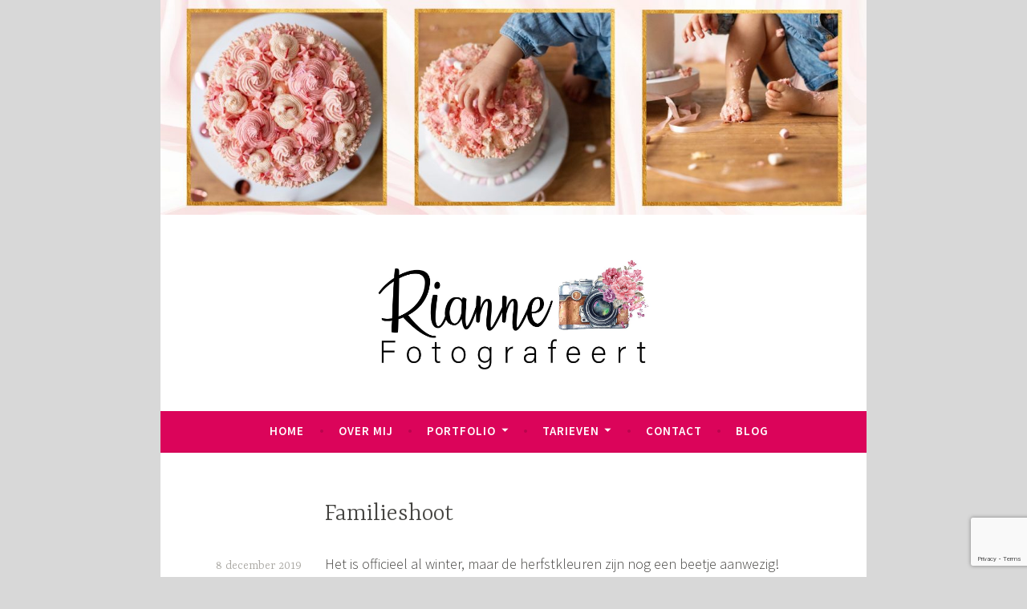

--- FILE ---
content_type: text/html; charset=UTF-8
request_url: https://riannefotografeert.com/familieshoot-2/
body_size: 13233
content:
<!DOCTYPE html>
<html lang="nl-NL">
<head>
<meta charset="UTF-8">
<meta name="viewport" content="width=device-width, initial-scale=1">
<link rel="profile" href="https://gmpg.org/xfn/11">

<meta name='robots' content='index, follow, max-image-preview:large, max-snippet:-1, max-video-preview:-1' />

<!-- This site is optimized with the Yoast SEO plugin v23.5 - https://yoast.com/wordpress/plugins/seo/ -->
<title>Familieshoot | Rianne Fotografeert | Borculo | Achterhoek</title>
<meta name="description" content="Wat een heerlijke familieshoot in Borculo! We vonden prachtige plekjes in het bos om mooie groepsfoto&#039;s en portretten te maken." />
<link rel="canonical" href="https://riannefotografeert.com/familieshoot-2/" />
<meta property="og:locale" content="nl_NL" />
<meta property="og:type" content="article" />
<meta property="og:title" content="Familieshoot | Rianne Fotografeert | Borculo | Achterhoek" />
<meta property="og:description" content="Wat een heerlijke familieshoot in Borculo! We vonden prachtige plekjes in het bos om mooie groepsfoto&#039;s en portretten te maken." />
<meta property="og:url" content="https://riannefotografeert.com/familieshoot-2/" />
<meta property="article:author" content="https://www.facebook.com/riannefotografeert" />
<meta property="article:published_time" content="2019-12-08T11:22:24+00:00" />
<meta property="article:modified_time" content="2020-05-23T17:01:52+00:00" />
<meta property="og:image" content="https://riannefotografeert.com/wp-content/uploads/2020/05/IMG_6313-683x1024.jpg" />
<meta name="author" content="Rianne" />
<meta name="twitter:card" content="summary_large_image" />
<meta name="twitter:label1" content="Geschreven door" />
<meta name="twitter:data1" content="Rianne" />
<meta name="twitter:label2" content="Geschatte leestijd" />
<meta name="twitter:data2" content="2 minuten" />
<script type="application/ld+json" class="yoast-schema-graph">{"@context":"https://schema.org","@graph":[{"@type":"Article","@id":"https://riannefotografeert.com/familieshoot-2/#article","isPartOf":{"@id":"https://riannefotografeert.com/familieshoot-2/"},"author":{"name":"Rianne","@id":"https://riannefotografeert.com/#/schema/person/78ec7d20f02b4cdec0dadf7a84e10f90"},"headline":"Familieshoot","datePublished":"2019-12-08T11:22:24+00:00","dateModified":"2020-05-23T17:01:52+00:00","mainEntityOfPage":{"@id":"https://riannefotografeert.com/familieshoot-2/"},"wordCount":427,"commentCount":0,"publisher":{"@id":"https://riannefotografeert.com/#organization"},"image":{"@id":"https://riannefotografeert.com/familieshoot-2/#primaryimage"},"thumbnailUrl":"https://riannefotografeert.com/wp-content/uploads/2020/05/IMG_6313-683x1024.jpg","articleSection":["Geen categorie"],"inLanguage":"nl-NL","potentialAction":[{"@type":"CommentAction","name":"Comment","target":["https://riannefotografeert.com/familieshoot-2/#respond"]}]},{"@type":"WebPage","@id":"https://riannefotografeert.com/familieshoot-2/","url":"https://riannefotografeert.com/familieshoot-2/","name":"Familieshoot | Rianne Fotografeert | Borculo | Achterhoek","isPartOf":{"@id":"https://riannefotografeert.com/#website"},"primaryImageOfPage":{"@id":"https://riannefotografeert.com/familieshoot-2/#primaryimage"},"image":{"@id":"https://riannefotografeert.com/familieshoot-2/#primaryimage"},"thumbnailUrl":"https://riannefotografeert.com/wp-content/uploads/2020/05/IMG_6313-683x1024.jpg","datePublished":"2019-12-08T11:22:24+00:00","dateModified":"2020-05-23T17:01:52+00:00","description":"Wat een heerlijke familieshoot in Borculo! We vonden prachtige plekjes in het bos om mooie groepsfoto's en portretten te maken.","breadcrumb":{"@id":"https://riannefotografeert.com/familieshoot-2/#breadcrumb"},"inLanguage":"nl-NL","potentialAction":[{"@type":"ReadAction","target":["https://riannefotografeert.com/familieshoot-2/"]}]},{"@type":"ImageObject","inLanguage":"nl-NL","@id":"https://riannefotografeert.com/familieshoot-2/#primaryimage","url":"https://riannefotografeert.com/wp-content/uploads/2020/05/IMG_6313-scaled.jpg","contentUrl":"https://riannefotografeert.com/wp-content/uploads/2020/05/IMG_6313-scaled.jpg","width":1707,"height":2560,"caption":"Rianne Fotografeert Fotograaf Borculo Berkelland Achterhoek"},{"@type":"BreadcrumbList","@id":"https://riannefotografeert.com/familieshoot-2/#breadcrumb","itemListElement":[{"@type":"ListItem","position":1,"name":"Home","item":"https://riannefotografeert.com/"},{"@type":"ListItem","position":2,"name":"Blog","item":"https://riannefotografeert.com/blog/"},{"@type":"ListItem","position":3,"name":"Familieshoot"}]},{"@type":"WebSite","@id":"https://riannefotografeert.com/#website","url":"https://riannefotografeert.com/","name":"","description":"","publisher":{"@id":"https://riannefotografeert.com/#organization"},"potentialAction":[{"@type":"SearchAction","target":{"@type":"EntryPoint","urlTemplate":"https://riannefotografeert.com/?s={search_term_string}"},"query-input":{"@type":"PropertyValueSpecification","valueRequired":true,"valueName":"search_term_string"}}],"inLanguage":"nl-NL"},{"@type":"Organization","@id":"https://riannefotografeert.com/#organization","name":"Rianne Fotografeert","url":"https://riannefotografeert.com/","logo":{"@type":"ImageObject","inLanguage":"nl-NL","@id":"https://riannefotografeert.com/#/schema/logo/image/","url":"https://i2.wp.com/riannefotografeert.com/wp-content/uploads/2020/05/Rianne-fotografeert-LOGO-transparant.jpg?fit=1470%2C639&ssl=1","contentUrl":"https://i2.wp.com/riannefotografeert.com/wp-content/uploads/2020/05/Rianne-fotografeert-LOGO-transparant.jpg?fit=1470%2C639&ssl=1","width":1470,"height":639,"caption":"Rianne Fotografeert"},"image":{"@id":"https://riannefotografeert.com/#/schema/logo/image/"}},{"@type":"Person","@id":"https://riannefotografeert.com/#/schema/person/78ec7d20f02b4cdec0dadf7a84e10f90","name":"Rianne","image":{"@type":"ImageObject","inLanguage":"nl-NL","@id":"https://riannefotografeert.com/#/schema/person/image/","url":"https://secure.gravatar.com/avatar/923f5ba390aa4cf1873e0462d6d01894?s=96&d=mm&r=g","contentUrl":"https://secure.gravatar.com/avatar/923f5ba390aa4cf1873e0462d6d01894?s=96&d=mm&r=g","caption":"Rianne"},"sameAs":["https://riannefotografeert.com","https://www.facebook.com/riannefotografeert","https://www.instagram.com/rianne_foto_grafeert/"],"url":"https://riannefotografeert.com/author/rianne/"}]}</script>
<!-- / Yoast SEO plugin. -->


<link rel='dns-prefetch' href='//stats.wp.com' />
<link rel='dns-prefetch' href='//netdna.bootstrapcdn.com' />
<link rel='dns-prefetch' href='//fonts.googleapis.com' />
<link rel='dns-prefetch' href='//widgets.wp.com' />
<link rel='dns-prefetch' href='//s0.wp.com' />
<link rel='dns-prefetch' href='//0.gravatar.com' />
<link rel='dns-prefetch' href='//1.gravatar.com' />
<link rel='dns-prefetch' href='//2.gravatar.com' />
<link rel='dns-prefetch' href='//www.googletagmanager.com' />
<link rel="alternate" type="application/rss+xml" title=" &raquo; feed" href="https://riannefotografeert.com/feed/" />
<link rel="alternate" type="application/rss+xml" title=" &raquo; reactiesfeed" href="https://riannefotografeert.com/comments/feed/" />
<link rel="alternate" type="application/rss+xml" title=" &raquo; Familieshoot reactiesfeed" href="https://riannefotografeert.com/familieshoot-2/feed/" />
<script type="text/javascript">
/* <![CDATA[ */
window._wpemojiSettings = {"baseUrl":"https:\/\/s.w.org\/images\/core\/emoji\/14.0.0\/72x72\/","ext":".png","svgUrl":"https:\/\/s.w.org\/images\/core\/emoji\/14.0.0\/svg\/","svgExt":".svg","source":{"concatemoji":"https:\/\/riannefotografeert.com\/wp-includes\/js\/wp-emoji-release.min.js?ver=6.4.7"}};
/*! This file is auto-generated */
!function(i,n){var o,s,e;function c(e){try{var t={supportTests:e,timestamp:(new Date).valueOf()};sessionStorage.setItem(o,JSON.stringify(t))}catch(e){}}function p(e,t,n){e.clearRect(0,0,e.canvas.width,e.canvas.height),e.fillText(t,0,0);var t=new Uint32Array(e.getImageData(0,0,e.canvas.width,e.canvas.height).data),r=(e.clearRect(0,0,e.canvas.width,e.canvas.height),e.fillText(n,0,0),new Uint32Array(e.getImageData(0,0,e.canvas.width,e.canvas.height).data));return t.every(function(e,t){return e===r[t]})}function u(e,t,n){switch(t){case"flag":return n(e,"\ud83c\udff3\ufe0f\u200d\u26a7\ufe0f","\ud83c\udff3\ufe0f\u200b\u26a7\ufe0f")?!1:!n(e,"\ud83c\uddfa\ud83c\uddf3","\ud83c\uddfa\u200b\ud83c\uddf3")&&!n(e,"\ud83c\udff4\udb40\udc67\udb40\udc62\udb40\udc65\udb40\udc6e\udb40\udc67\udb40\udc7f","\ud83c\udff4\u200b\udb40\udc67\u200b\udb40\udc62\u200b\udb40\udc65\u200b\udb40\udc6e\u200b\udb40\udc67\u200b\udb40\udc7f");case"emoji":return!n(e,"\ud83e\udef1\ud83c\udffb\u200d\ud83e\udef2\ud83c\udfff","\ud83e\udef1\ud83c\udffb\u200b\ud83e\udef2\ud83c\udfff")}return!1}function f(e,t,n){var r="undefined"!=typeof WorkerGlobalScope&&self instanceof WorkerGlobalScope?new OffscreenCanvas(300,150):i.createElement("canvas"),a=r.getContext("2d",{willReadFrequently:!0}),o=(a.textBaseline="top",a.font="600 32px Arial",{});return e.forEach(function(e){o[e]=t(a,e,n)}),o}function t(e){var t=i.createElement("script");t.src=e,t.defer=!0,i.head.appendChild(t)}"undefined"!=typeof Promise&&(o="wpEmojiSettingsSupports",s=["flag","emoji"],n.supports={everything:!0,everythingExceptFlag:!0},e=new Promise(function(e){i.addEventListener("DOMContentLoaded",e,{once:!0})}),new Promise(function(t){var n=function(){try{var e=JSON.parse(sessionStorage.getItem(o));if("object"==typeof e&&"number"==typeof e.timestamp&&(new Date).valueOf()<e.timestamp+604800&&"object"==typeof e.supportTests)return e.supportTests}catch(e){}return null}();if(!n){if("undefined"!=typeof Worker&&"undefined"!=typeof OffscreenCanvas&&"undefined"!=typeof URL&&URL.createObjectURL&&"undefined"!=typeof Blob)try{var e="postMessage("+f.toString()+"("+[JSON.stringify(s),u.toString(),p.toString()].join(",")+"));",r=new Blob([e],{type:"text/javascript"}),a=new Worker(URL.createObjectURL(r),{name:"wpTestEmojiSupports"});return void(a.onmessage=function(e){c(n=e.data),a.terminate(),t(n)})}catch(e){}c(n=f(s,u,p))}t(n)}).then(function(e){for(var t in e)n.supports[t]=e[t],n.supports.everything=n.supports.everything&&n.supports[t],"flag"!==t&&(n.supports.everythingExceptFlag=n.supports.everythingExceptFlag&&n.supports[t]);n.supports.everythingExceptFlag=n.supports.everythingExceptFlag&&!n.supports.flag,n.DOMReady=!1,n.readyCallback=function(){n.DOMReady=!0}}).then(function(){return e}).then(function(){var e;n.supports.everything||(n.readyCallback(),(e=n.source||{}).concatemoji?t(e.concatemoji):e.wpemoji&&e.twemoji&&(t(e.twemoji),t(e.wpemoji)))}))}((window,document),window._wpemojiSettings);
/* ]]> */
</script>

<style id='wp-emoji-styles-inline-css' type='text/css'>

img.wp-smiley, img.emoji {
display: inline !important;
border: none !important;
box-shadow: none !important;
height: 1em !important;
width: 1em !important;
margin: 0 0.07em !important;
vertical-align: -0.1em !important;
background: none !important;
padding: 0 !important;
}
</style>
<link rel='stylesheet' id='wp-block-library-css' href='https://riannefotografeert.com/wp-includes/css/dist/block-library/style.min.css?ver=6.4.7' type='text/css' media='all' />
<link rel='stylesheet' id='mediaelement-css' href='https://riannefotografeert.com/wp-includes/js/mediaelement/mediaelementplayer-legacy.min.css?ver=4.2.17' type='text/css' media='all' />
<link rel='stylesheet' id='wp-mediaelement-css' href='https://riannefotografeert.com/wp-includes/js/mediaelement/wp-mediaelement.min.css?ver=6.4.7' type='text/css' media='all' />
<style id='jetpack-sharing-buttons-style-inline-css' type='text/css'>
.jetpack-sharing-buttons__services-list{display:flex;flex-direction:row;flex-wrap:wrap;gap:0;list-style-type:none;margin:5px;padding:0}.jetpack-sharing-buttons__services-list.has-small-icon-size{font-size:12px}.jetpack-sharing-buttons__services-list.has-normal-icon-size{font-size:16px}.jetpack-sharing-buttons__services-list.has-large-icon-size{font-size:24px}.jetpack-sharing-buttons__services-list.has-huge-icon-size{font-size:36px}@media print{.jetpack-sharing-buttons__services-list{display:none!important}}.editor-styles-wrapper .wp-block-jetpack-sharing-buttons{gap:0;padding-inline-start:0}ul.jetpack-sharing-buttons__services-list.has-background{padding:1.25em 2.375em}
</style>
<style id='classic-theme-styles-inline-css' type='text/css'>
/*! This file is auto-generated */
.wp-block-button__link{color:#fff;background-color:#32373c;border-radius:9999px;box-shadow:none;text-decoration:none;padding:calc(.667em + 2px) calc(1.333em + 2px);font-size:1.125em}.wp-block-file__button{background:#32373c;color:#fff;text-decoration:none}
</style>
<style id='global-styles-inline-css' type='text/css'>
body{--wp--preset--color--black: #000000;--wp--preset--color--cyan-bluish-gray: #abb8c3;--wp--preset--color--white: #ffffff;--wp--preset--color--pale-pink: #f78da7;--wp--preset--color--vivid-red: #cf2e2e;--wp--preset--color--luminous-vivid-orange: #ff6900;--wp--preset--color--luminous-vivid-amber: #fcb900;--wp--preset--color--light-green-cyan: #7bdcb5;--wp--preset--color--vivid-green-cyan: #00d084;--wp--preset--color--pale-cyan-blue: #8ed1fc;--wp--preset--color--vivid-cyan-blue: #0693e3;--wp--preset--color--vivid-purple: #9b51e0;--wp--preset--gradient--vivid-cyan-blue-to-vivid-purple: linear-gradient(135deg,rgba(6,147,227,1) 0%,rgb(155,81,224) 100%);--wp--preset--gradient--light-green-cyan-to-vivid-green-cyan: linear-gradient(135deg,rgb(122,220,180) 0%,rgb(0,208,130) 100%);--wp--preset--gradient--luminous-vivid-amber-to-luminous-vivid-orange: linear-gradient(135deg,rgba(252,185,0,1) 0%,rgba(255,105,0,1) 100%);--wp--preset--gradient--luminous-vivid-orange-to-vivid-red: linear-gradient(135deg,rgba(255,105,0,1) 0%,rgb(207,46,46) 100%);--wp--preset--gradient--very-light-gray-to-cyan-bluish-gray: linear-gradient(135deg,rgb(238,238,238) 0%,rgb(169,184,195) 100%);--wp--preset--gradient--cool-to-warm-spectrum: linear-gradient(135deg,rgb(74,234,220) 0%,rgb(151,120,209) 20%,rgb(207,42,186) 40%,rgb(238,44,130) 60%,rgb(251,105,98) 80%,rgb(254,248,76) 100%);--wp--preset--gradient--blush-light-purple: linear-gradient(135deg,rgb(255,206,236) 0%,rgb(152,150,240) 100%);--wp--preset--gradient--blush-bordeaux: linear-gradient(135deg,rgb(254,205,165) 0%,rgb(254,45,45) 50%,rgb(107,0,62) 100%);--wp--preset--gradient--luminous-dusk: linear-gradient(135deg,rgb(255,203,112) 0%,rgb(199,81,192) 50%,rgb(65,88,208) 100%);--wp--preset--gradient--pale-ocean: linear-gradient(135deg,rgb(255,245,203) 0%,rgb(182,227,212) 50%,rgb(51,167,181) 100%);--wp--preset--gradient--electric-grass: linear-gradient(135deg,rgb(202,248,128) 0%,rgb(113,206,126) 100%);--wp--preset--gradient--midnight: linear-gradient(135deg,rgb(2,3,129) 0%,rgb(40,116,252) 100%);--wp--preset--font-size--small: 13px;--wp--preset--font-size--medium: 20px;--wp--preset--font-size--large: 36px;--wp--preset--font-size--x-large: 42px;--wp--preset--spacing--20: 0.44rem;--wp--preset--spacing--30: 0.67rem;--wp--preset--spacing--40: 1rem;--wp--preset--spacing--50: 1.5rem;--wp--preset--spacing--60: 2.25rem;--wp--preset--spacing--70: 3.38rem;--wp--preset--spacing--80: 5.06rem;--wp--preset--shadow--natural: 6px 6px 9px rgba(0, 0, 0, 0.2);--wp--preset--shadow--deep: 12px 12px 50px rgba(0, 0, 0, 0.4);--wp--preset--shadow--sharp: 6px 6px 0px rgba(0, 0, 0, 0.2);--wp--preset--shadow--outlined: 6px 6px 0px -3px rgba(255, 255, 255, 1), 6px 6px rgba(0, 0, 0, 1);--wp--preset--shadow--crisp: 6px 6px 0px rgba(0, 0, 0, 1);}:where(.is-layout-flex){gap: 0.5em;}:where(.is-layout-grid){gap: 0.5em;}body .is-layout-flow > .alignleft{float: left;margin-inline-start: 0;margin-inline-end: 2em;}body .is-layout-flow > .alignright{float: right;margin-inline-start: 2em;margin-inline-end: 0;}body .is-layout-flow > .aligncenter{margin-left: auto !important;margin-right: auto !important;}body .is-layout-constrained > .alignleft{float: left;margin-inline-start: 0;margin-inline-end: 2em;}body .is-layout-constrained > .alignright{float: right;margin-inline-start: 2em;margin-inline-end: 0;}body .is-layout-constrained > .aligncenter{margin-left: auto !important;margin-right: auto !important;}body .is-layout-constrained > :where(:not(.alignleft):not(.alignright):not(.alignfull)){max-width: var(--wp--style--global--content-size);margin-left: auto !important;margin-right: auto !important;}body .is-layout-constrained > .alignwide{max-width: var(--wp--style--global--wide-size);}body .is-layout-flex{display: flex;}body .is-layout-flex{flex-wrap: wrap;align-items: center;}body .is-layout-flex > *{margin: 0;}body .is-layout-grid{display: grid;}body .is-layout-grid > *{margin: 0;}:where(.wp-block-columns.is-layout-flex){gap: 2em;}:where(.wp-block-columns.is-layout-grid){gap: 2em;}:where(.wp-block-post-template.is-layout-flex){gap: 1.25em;}:where(.wp-block-post-template.is-layout-grid){gap: 1.25em;}.has-black-color{color: var(--wp--preset--color--black) !important;}.has-cyan-bluish-gray-color{color: var(--wp--preset--color--cyan-bluish-gray) !important;}.has-white-color{color: var(--wp--preset--color--white) !important;}.has-pale-pink-color{color: var(--wp--preset--color--pale-pink) !important;}.has-vivid-red-color{color: var(--wp--preset--color--vivid-red) !important;}.has-luminous-vivid-orange-color{color: var(--wp--preset--color--luminous-vivid-orange) !important;}.has-luminous-vivid-amber-color{color: var(--wp--preset--color--luminous-vivid-amber) !important;}.has-light-green-cyan-color{color: var(--wp--preset--color--light-green-cyan) !important;}.has-vivid-green-cyan-color{color: var(--wp--preset--color--vivid-green-cyan) !important;}.has-pale-cyan-blue-color{color: var(--wp--preset--color--pale-cyan-blue) !important;}.has-vivid-cyan-blue-color{color: var(--wp--preset--color--vivid-cyan-blue) !important;}.has-vivid-purple-color{color: var(--wp--preset--color--vivid-purple) !important;}.has-black-background-color{background-color: var(--wp--preset--color--black) !important;}.has-cyan-bluish-gray-background-color{background-color: var(--wp--preset--color--cyan-bluish-gray) !important;}.has-white-background-color{background-color: var(--wp--preset--color--white) !important;}.has-pale-pink-background-color{background-color: var(--wp--preset--color--pale-pink) !important;}.has-vivid-red-background-color{background-color: var(--wp--preset--color--vivid-red) !important;}.has-luminous-vivid-orange-background-color{background-color: var(--wp--preset--color--luminous-vivid-orange) !important;}.has-luminous-vivid-amber-background-color{background-color: var(--wp--preset--color--luminous-vivid-amber) !important;}.has-light-green-cyan-background-color{background-color: var(--wp--preset--color--light-green-cyan) !important;}.has-vivid-green-cyan-background-color{background-color: var(--wp--preset--color--vivid-green-cyan) !important;}.has-pale-cyan-blue-background-color{background-color: var(--wp--preset--color--pale-cyan-blue) !important;}.has-vivid-cyan-blue-background-color{background-color: var(--wp--preset--color--vivid-cyan-blue) !important;}.has-vivid-purple-background-color{background-color: var(--wp--preset--color--vivid-purple) !important;}.has-black-border-color{border-color: var(--wp--preset--color--black) !important;}.has-cyan-bluish-gray-border-color{border-color: var(--wp--preset--color--cyan-bluish-gray) !important;}.has-white-border-color{border-color: var(--wp--preset--color--white) !important;}.has-pale-pink-border-color{border-color: var(--wp--preset--color--pale-pink) !important;}.has-vivid-red-border-color{border-color: var(--wp--preset--color--vivid-red) !important;}.has-luminous-vivid-orange-border-color{border-color: var(--wp--preset--color--luminous-vivid-orange) !important;}.has-luminous-vivid-amber-border-color{border-color: var(--wp--preset--color--luminous-vivid-amber) !important;}.has-light-green-cyan-border-color{border-color: var(--wp--preset--color--light-green-cyan) !important;}.has-vivid-green-cyan-border-color{border-color: var(--wp--preset--color--vivid-green-cyan) !important;}.has-pale-cyan-blue-border-color{border-color: var(--wp--preset--color--pale-cyan-blue) !important;}.has-vivid-cyan-blue-border-color{border-color: var(--wp--preset--color--vivid-cyan-blue) !important;}.has-vivid-purple-border-color{border-color: var(--wp--preset--color--vivid-purple) !important;}.has-vivid-cyan-blue-to-vivid-purple-gradient-background{background: var(--wp--preset--gradient--vivid-cyan-blue-to-vivid-purple) !important;}.has-light-green-cyan-to-vivid-green-cyan-gradient-background{background: var(--wp--preset--gradient--light-green-cyan-to-vivid-green-cyan) !important;}.has-luminous-vivid-amber-to-luminous-vivid-orange-gradient-background{background: var(--wp--preset--gradient--luminous-vivid-amber-to-luminous-vivid-orange) !important;}.has-luminous-vivid-orange-to-vivid-red-gradient-background{background: var(--wp--preset--gradient--luminous-vivid-orange-to-vivid-red) !important;}.has-very-light-gray-to-cyan-bluish-gray-gradient-background{background: var(--wp--preset--gradient--very-light-gray-to-cyan-bluish-gray) !important;}.has-cool-to-warm-spectrum-gradient-background{background: var(--wp--preset--gradient--cool-to-warm-spectrum) !important;}.has-blush-light-purple-gradient-background{background: var(--wp--preset--gradient--blush-light-purple) !important;}.has-blush-bordeaux-gradient-background{background: var(--wp--preset--gradient--blush-bordeaux) !important;}.has-luminous-dusk-gradient-background{background: var(--wp--preset--gradient--luminous-dusk) !important;}.has-pale-ocean-gradient-background{background: var(--wp--preset--gradient--pale-ocean) !important;}.has-electric-grass-gradient-background{background: var(--wp--preset--gradient--electric-grass) !important;}.has-midnight-gradient-background{background: var(--wp--preset--gradient--midnight) !important;}.has-small-font-size{font-size: var(--wp--preset--font-size--small) !important;}.has-medium-font-size{font-size: var(--wp--preset--font-size--medium) !important;}.has-large-font-size{font-size: var(--wp--preset--font-size--large) !important;}.has-x-large-font-size{font-size: var(--wp--preset--font-size--x-large) !important;}
.wp-block-navigation a:where(:not(.wp-element-button)){color: inherit;}
:where(.wp-block-post-template.is-layout-flex){gap: 1.25em;}:where(.wp-block-post-template.is-layout-grid){gap: 1.25em;}
:where(.wp-block-columns.is-layout-flex){gap: 2em;}:where(.wp-block-columns.is-layout-grid){gap: 2em;}
.wp-block-pullquote{font-size: 1.5em;line-height: 1.6;}
</style>
<link rel='stylesheet' id='contact-form-7-css' href='https://riannefotografeert.com/wp-content/plugins/contact-form-7/includes/css/styles.css?ver=5.8.6' type='text/css' media='all' />
<link rel='stylesheet' id='finalTilesGallery_stylesheet-css' href='https://riannefotografeert.com/wp-content/plugins/final-tiles-grid-gallery-lite/scripts/ftg.css?ver=3.5.8' type='text/css' media='all' />
<link rel='stylesheet' id='fontawesome_stylesheet-css' href='//netdna.bootstrapcdn.com/font-awesome/4.7.0/css/font-awesome.css?ver=6.4.7' type='text/css' media='all' />
<link rel='stylesheet' id='spacexchimp_p005-bootstrap-tooltip-css-css' href='https://riannefotografeert.com/wp-content/plugins/social-media-buttons-toolbar/inc/lib/bootstrap-tooltip/bootstrap-tooltip.css?ver=5.0' type='text/css' media='all' />
<link rel='stylesheet' id='spacexchimp_p005-frontend-css-css' href='https://riannefotografeert.com/wp-content/plugins/social-media-buttons-toolbar/inc/css/frontend.css?ver=5.0' type='text/css' media='all' />
<style id='spacexchimp_p005-frontend-css-inline-css' type='text/css'>

                    .sxc-follow-buttons {
                        text-align: left !important;
                    }
                    .sxc-follow-buttons .sxc-follow-button,
                    .sxc-follow-buttons .sxc-follow-button a,
                    .sxc-follow-buttons .sxc-follow-button a img {
                        width: 64px !important;
                        height: 64px !important;
                    }
                    .sxc-follow-buttons .sxc-follow-button {
                        margin: 5px !important;
                    }
                  
</style>
<link rel='stylesheet' id='twenty20-css' href='https://riannefotografeert.com/wp-content/plugins/twenty20/assets/css/twenty20.css?ver=2.0.4' type='text/css' media='all' />
<link rel='stylesheet' id='wadm-css' href='https://riannefotografeert.com/wp-content/plugins/werk-aan-de-muur/public/css/wadm-public.css?ver=1.5.1' type='text/css' media='all' />
<link rel='stylesheet' id='jetpack_likes-css' href='https://riannefotografeert.com/wp-content/plugins/jetpack/modules/likes/style.css?ver=13.6.1' type='text/css' media='all' />
<link rel='stylesheet' id='dara-style-css' href='https://riannefotografeert.com/wp-content/themes/dara-child/style.css?ver=1.2.1.1591101505' type='text/css' media='all' />
<link rel='stylesheet' id='dara-fonts-css' href='https://fonts.googleapis.com/css?family=Source+Sans+Pro%3A300%2C300italic%2C400%2C400italic%2C600%7CYrsa%3A300%2C400%2C700&#038;subset=latin%2Clatin-ext' type='text/css' media='all' />
<link rel='stylesheet' id='genericons-css' href='https://riannefotografeert.com/wp-content/plugins/jetpack/_inc/genericons/genericons/genericons.css?ver=3.1' type='text/css' media='all' />
<script type="text/javascript" src="https://riannefotografeert.com/wp-includes/js/jquery/jquery.min.js?ver=3.7.1" id="jquery-core-js"></script>
<script type="text/javascript" src="https://riannefotografeert.com/wp-includes/js/jquery/jquery-migrate.min.js?ver=3.4.1" id="jquery-migrate-js"></script>
<script type="text/javascript" src="https://riannefotografeert.com/wp-content/plugins/social-media-buttons-toolbar/inc/lib/bootstrap-tooltip/bootstrap-tooltip.js?ver=5.0" id="spacexchimp_p005-bootstrap-tooltip-js-js"></script>
<script type="text/javascript" src="https://riannefotografeert.com/wp-content/plugins/werk-aan-de-muur/public/js/wadm-public.js?ver=1.5.1" id="wadm-js"></script>
<link rel="https://api.w.org/" href="https://riannefotografeert.com/wp-json/" /><link rel="alternate" type="application/json" href="https://riannefotografeert.com/wp-json/wp/v2/posts/564" /><link rel="EditURI" type="application/rsd+xml" title="RSD" href="https://riannefotografeert.com/xmlrpc.php?rsd" />
<meta name="generator" content="WordPress 6.4.7" />
<link rel='shortlink' href='https://riannefotografeert.com/?p=564' />
<link rel="alternate" type="application/json+oembed" href="https://riannefotografeert.com/wp-json/oembed/1.0/embed?url=https%3A%2F%2Friannefotografeert.com%2Ffamilieshoot-2%2F" />
<link rel="alternate" type="text/xml+oembed" href="https://riannefotografeert.com/wp-json/oembed/1.0/embed?url=https%3A%2F%2Friannefotografeert.com%2Ffamilieshoot-2%2F&#038;format=xml" />
<meta name="generator" content="Site Kit by Google 1.170.0" /><style>img#wpstats{display:none}</style>
<link rel="pingback" href="https://riannefotografeert.com/xmlrpc.php"><style type="text/css">
.site-title,
.site-description {
position: absolute;
clip: rect(1px, 1px, 1px, 1px);
}
</style>
<style type="text/css" id="custom-background-css">
body.custom-background { background-color: #d8d8d8; }
</style>
<link rel="icon" href="https://riannefotografeert.com/wp-content/uploads/2020/04/cropped-kisspng-garden-roses-watercolor-painting-red-watercolor-painted-floral-elements-5aa3c2ad529b18.2209817815206816453384-32x32.png" sizes="32x32" />
<link rel="icon" href="https://riannefotografeert.com/wp-content/uploads/2020/04/cropped-kisspng-garden-roses-watercolor-painting-red-watercolor-painted-floral-elements-5aa3c2ad529b18.2209817815206816453384-192x192.png" sizes="192x192" />
<link rel="apple-touch-icon" href="https://riannefotografeert.com/wp-content/uploads/2020/04/cropped-kisspng-garden-roses-watercolor-painting-red-watercolor-painted-floral-elements-5aa3c2ad529b18.2209817815206816453384-180x180.png" />
<meta name="msapplication-TileImage" content="https://riannefotografeert.com/wp-content/uploads/2020/04/cropped-kisspng-garden-roses-watercolor-painting-red-watercolor-painted-floral-elements-5aa3c2ad529b18.2209817815206816453384-270x270.png" />
</head>

<body data-rsssl=1 class="post-template-default single single-post postid-564 single-format-standard custom-background wp-custom-logo no-sidebar not-multi-author">
<div id="page" class="site">
<a class="skip-link screen-reader-text" href="#content">Naar de inhoud springen</a>

<header id="masthead" class="site-header" role="banner">

<div class="custom-header">
<a href="https://riannefotografeert.com/" rel="home">
<img src="https://riannefotografeert.com/wp-content/uploads/2021/05/cropped-Header-website-marmer-achtergrond-3-fotos-scaled-1.jpg" width="1180" height="360" alt="">
</a>
</div><!-- .custom-header -->

<div class="site-branding">
<a href="https://riannefotografeert.com/" class="custom-logo-link" rel="home"><img width="1470" height="575" src="https://riannefotografeert.com/wp-content/uploads/2020/04/cropped-Rianne-fotografeert-LOGO-transparant-1.jpg" class="custom-logo" alt="" decoding="async" fetchpriority="high" srcset="https://riannefotografeert.com/wp-content/uploads/2020/04/cropped-Rianne-fotografeert-LOGO-transparant-1.jpg 1470w, https://riannefotografeert.com/wp-content/uploads/2020/04/cropped-Rianne-fotografeert-LOGO-transparant-1-300x117.jpg 300w, https://riannefotografeert.com/wp-content/uploads/2020/04/cropped-Rianne-fotografeert-LOGO-transparant-1-1024x401.jpg 1024w, https://riannefotografeert.com/wp-content/uploads/2020/04/cropped-Rianne-fotografeert-LOGO-transparant-1-768x300.jpg 768w" sizes="(max-width: 1470px) 100vw, 1470px" /></a><p class="site-title"><a href="https://riannefotografeert.com/" rel="home"></a></p>

</div><!-- .site-branding -->

<nav id="site-navigation" class="main-navigation" role="navigation">
<button class="menu-toggle" aria-controls="top-menu" aria-expanded="false">Menu</button>
<div class="menu-hoofdmenu-container"><ul id="top-menu" class="menu"><li id="menu-item-107" class="menu-item menu-item-type-post_type menu-item-object-page menu-item-home menu-item-107"><a href="https://riannefotografeert.com/">Home</a></li>
<li id="menu-item-1306" class="menu-item menu-item-type-post_type menu-item-object-page menu-item-1306"><a href="https://riannefotografeert.com/over-mij/">Over mij</a></li>
<li id="menu-item-108" class="menu-item menu-item-type-post_type menu-item-object-page menu-item-has-children menu-item-108"><a href="https://riannefotografeert.com/portfolio/">Portfolio</a>
<ul class="sub-menu">
<li id="menu-item-109" class="menu-item menu-item-type-post_type menu-item-object-page menu-item-109"><a href="https://riannefotografeert.com/portretten-en-familieshoots/">Portretten en familie</a></li>
<li id="menu-item-111" class="menu-item menu-item-type-post_type menu-item-object-page menu-item-111"><a href="https://riannefotografeert.com/zwangerschap-en-newborn/">Zwangerschap en newborn</a></li>
<li id="menu-item-104" class="menu-item menu-item-type-post_type menu-item-object-page menu-item-104"><a href="https://riannefotografeert.com/brandingshoots/">Branding</a></li>
<li id="menu-item-106" class="menu-item menu-item-type-post_type menu-item-object-page menu-item-106"><a href="https://riannefotografeert.com/evenementen/">Evenementen</a></li>
<li id="menu-item-105" class="menu-item menu-item-type-post_type menu-item-object-page menu-item-105"><a href="https://riannefotografeert.com/dieren/">Dieren</a></li>
</ul>
</li>
<li id="menu-item-137" class="menu-item menu-item-type-post_type menu-item-object-page menu-item-has-children menu-item-137"><a href="https://riannefotografeert.com/tarieven/">Tarieven</a>
<ul class="sub-menu">
<li id="menu-item-136" class="menu-item menu-item-type-post_type menu-item-object-page menu-item-136"><a href="https://riannefotografeert.com/tarieven-fotoshoots/">Tarieven portretten en familie</a></li>
<li id="menu-item-135" class="menu-item menu-item-type-post_type menu-item-object-page menu-item-135"><a href="https://riannefotografeert.com/tarieven-newbornshoot/">Tarieven zwangerschap en newborn</a></li>
<li id="menu-item-133" class="menu-item menu-item-type-post_type menu-item-object-page menu-item-133"><a href="https://riannefotografeert.com/tarieven-branding-en-evenementen/">Tarieven branding en evenementen</a></li>
<li id="menu-item-2231" class="menu-item menu-item-type-post_type menu-item-object-page menu-item-2231"><a href="https://riannefotografeert.com/cadeaubon/">Cadeaubon</a></li>
</ul>
</li>
<li id="menu-item-118" class="menu-item menu-item-type-post_type menu-item-object-page menu-item-118"><a href="https://riannefotografeert.com/contact/">Contact</a></li>
<li id="menu-item-530" class="menu-item menu-item-type-post_type menu-item-object-page current_page_parent menu-item-530"><a href="https://riannefotografeert.com/blog/">Blog</a></li>
</ul></div></nav>

</header>


<div id="content" class="site-content">

<div id="primary" class="content-area">
<main id="main" class="site-main" role="main">


<article id="post-564" class="post-564 post type-post status-publish format-standard hentry category-geen-categorie without-featured-image">

<header class="entry-header">
<h1 class="entry-title">Familieshoot</h1></header>

<div class="entry-body">
<div class="entry-meta">
<span class="posted-on"><a href="https://riannefotografeert.com/familieshoot-2/" rel="bookmark"><time class="entry-date published" datetime="2019-12-08T11:22:24+01:00">8 december 2019</time><time class="updated" datetime="2020-05-23T17:01:52+01:00">23 mei 2020</time></a></span><span class="byline"> <span class="author vcard"><a class="url fn n" href="https://riannefotografeert.com/author/rianne/">Rianne</a></span></span></div><!-- .entry-meta -->
<div class="entry-content">
<p>Het is officieel al winter, maar de herfstkleuren zijn nog een beetje aanwezig! Daarom besloten Joëlle en haar familie dat het toch wel leuk was om nog een familieshoot te doen. En ik ben het helemaal met ze eens! ?</p>
<p><strong>Verzamelen</strong></p>
<p>Op een mooie plek in Borculo, vlakbij de Lebbenbrugge, hebben we op elkaar gewacht. Gelukkig kon iedereen het vinden! Drie huishoudens samen op de foto, hoe leuk is dat? Om het ijs te breken, heb ik eerst even een praatje gemaakt met de kids. Ze zagen een grote plas water. &#8216;Mogen we daar in stampen?&#8217; Nou&#8230; Nu nog even niet! Straks, als we de nette foto&#8217;s hebben gemaakt, dan mag het misschien wel van papa en mama ?</p>
<p><img decoding="async" class="alignnone wp-image-565 size-large" src="https://riannefotografeert.com/wp-content/uploads/2020/05/IMG_6313-683x1024.jpg" alt="Rianne Fotografeert Fotograaf Borculo Berkelland Achterhoek" width="683" height="1024" srcset="https://riannefotografeert.com/wp-content/uploads/2020/05/IMG_6313-683x1024.jpg 683w, https://riannefotografeert.com/wp-content/uploads/2020/05/IMG_6313-200x300.jpg 200w, https://riannefotografeert.com/wp-content/uploads/2020/05/IMG_6313-768x1152.jpg 768w, https://riannefotografeert.com/wp-content/uploads/2020/05/IMG_6313-1024x1536.jpg 1024w, https://riannefotografeert.com/wp-content/uploads/2020/05/IMG_6313-1365x2048.jpg 1365w, https://riannefotografeert.com/wp-content/uploads/2020/05/IMG_6313-scaled.jpg 1707w" sizes="(max-width: 683px) 100vw, 683px" /></p>
<p><strong>Groepsfoto</strong></p>
<p>Yes, ze zijn er klaar voor. Nu gaan we met z&#8217;n allen op de foto! Dat blijkt nog een hele uitdaging, want de kids willen liever tikkertje spelen! We maken er een spelletje van. Wat een spontane foto&#8217;s!</p>
<p><img decoding="async" class="alignnone size-medium wp-image-566" src="https://riannefotografeert.com/wp-content/uploads/2020/05/IMG_6302-300x200.jpg" alt="Rianne Fotografeert Fotograaf Borculo Berkelland Achterhoek" width="300" height="200" srcset="https://riannefotografeert.com/wp-content/uploads/2020/05/IMG_6302-300x200.jpg 300w, https://riannefotografeert.com/wp-content/uploads/2020/05/IMG_6302-1024x683.jpg 1024w, https://riannefotografeert.com/wp-content/uploads/2020/05/IMG_6302-768x512.jpg 768w, https://riannefotografeert.com/wp-content/uploads/2020/05/IMG_6302-1536x1024.jpg 1536w, https://riannefotografeert.com/wp-content/uploads/2020/05/IMG_6302-2048x1365.jpg 2048w" sizes="(max-width: 300px) 100vw, 300px" /> <img decoding="async" class="alignnone size-medium wp-image-567" src="https://riannefotografeert.com/wp-content/uploads/2020/05/IMG_6304-300x200.jpg" alt="Rianne Fotografeert Fotograaf Borculo Berkelland Achterhoek" width="300" height="200" srcset="https://riannefotografeert.com/wp-content/uploads/2020/05/IMG_6304-300x200.jpg 300w, https://riannefotografeert.com/wp-content/uploads/2020/05/IMG_6304-1024x683.jpg 1024w, https://riannefotografeert.com/wp-content/uploads/2020/05/IMG_6304-768x512.jpg 768w, https://riannefotografeert.com/wp-content/uploads/2020/05/IMG_6304-1536x1024.jpg 1536w, https://riannefotografeert.com/wp-content/uploads/2020/05/IMG_6304-2048x1365.jpg 2048w" sizes="(max-width: 300px) 100vw, 300px" /></p>
<p>Gelukkig lukt het daarna ook om wat serieuzere foto&#8217;s te maken. Want hoe leuk de spontane foto&#8217;s ook zijn, ze willen ook wel graag een groepsfoto waarop iedereen recht de camera in kijkt. Soms moet je even geduld hebben met kleintjes erbij, maar het lukt uiteindelijk altijd!</p>
<p><img loading="lazy" decoding="async" class="alignnone size-medium wp-image-568" src="https://riannefotografeert.com/wp-content/uploads/2020/05/IMG_6287-300x200.jpg" alt="Rianne Fotografeert Fotograaf Borculo Berkelland Achterhoek" width="300" height="200" srcset="https://riannefotografeert.com/wp-content/uploads/2020/05/IMG_6287-300x200.jpg 300w, https://riannefotografeert.com/wp-content/uploads/2020/05/IMG_6287-1024x683.jpg 1024w, https://riannefotografeert.com/wp-content/uploads/2020/05/IMG_6287-768x512.jpg 768w, https://riannefotografeert.com/wp-content/uploads/2020/05/IMG_6287-1536x1024.jpg 1536w, https://riannefotografeert.com/wp-content/uploads/2020/05/IMG_6287-2048x1365.jpg 2048w" sizes="(max-width: 300px) 100vw, 300px" /> <img loading="lazy" decoding="async" class="alignnone size-medium wp-image-569" src="https://riannefotografeert.com/wp-content/uploads/2020/05/IMG_6377-300x200.jpg" alt="Rianne Fotografeert Fotograaf Borculo Berkelland Achterhoek" width="300" height="200" srcset="https://riannefotografeert.com/wp-content/uploads/2020/05/IMG_6377-300x200.jpg 300w, https://riannefotografeert.com/wp-content/uploads/2020/05/IMG_6377-1024x683.jpg 1024w, https://riannefotografeert.com/wp-content/uploads/2020/05/IMG_6377-768x512.jpg 768w, https://riannefotografeert.com/wp-content/uploads/2020/05/IMG_6377-1536x1024.jpg 1536w, https://riannefotografeert.com/wp-content/uploads/2020/05/IMG_6377-2048x1365.jpg 2048w" sizes="(max-width: 300px) 100vw, 300px" /></p>
<p><img loading="lazy" decoding="async" class="aligncenter wp-image-386 size-full" src="https://riannefotografeert.com/wp-content/uploads/2019/08/flash_border_tattoo_2-PINK-scaled.jpg" sizes="(max-width: 2560px) 100vw, 2560px" srcset="https://riannefotografeert.com/wp-content/uploads/2019/08/flash_border_tattoo_2-PINK-scaled.jpg 2560w, https://riannefotografeert.com/wp-content/uploads/2019/08/flash_border_tattoo_2-PINK-300x12.jpg 300w, https://riannefotografeert.com/wp-content/uploads/2019/08/flash_border_tattoo_2-PINK-1024x39.jpg 1024w, https://riannefotografeert.com/wp-content/uploads/2019/08/flash_border_tattoo_2-PINK-768x29.jpg 768w, https://riannefotografeert.com/wp-content/uploads/2019/08/flash_border_tattoo_2-PINK-1536x59.jpg 1536w, https://riannefotografeert.com/wp-content/uploads/2019/08/flash_border_tattoo_2-PINK-2048x79.jpg 2048w" alt="Rianne Fotografeert Fotograaf Borculo Berkelland Achterhoek" width="2560" height="98"></p>
<h3 style="text-align: center;">&#8216;Wat zijn ze mooi geworden. Heel erg gaaf allemaal. Hartstikke bedankt!&#8217; &#8211; Joëlle</h3>
<p><img loading="lazy" decoding="async" class="aligncenter wp-image-386 size-full" src="https://riannefotografeert.com/wp-content/uploads/2019/08/flash_border_tattoo_2-PINK-scaled.jpg" sizes="(max-width: 2560px) 100vw, 2560px" srcset="https://riannefotografeert.com/wp-content/uploads/2019/08/flash_border_tattoo_2-PINK-scaled.jpg 2560w, https://riannefotografeert.com/wp-content/uploads/2019/08/flash_border_tattoo_2-PINK-300x12.jpg 300w, https://riannefotografeert.com/wp-content/uploads/2019/08/flash_border_tattoo_2-PINK-1024x39.jpg 1024w, https://riannefotografeert.com/wp-content/uploads/2019/08/flash_border_tattoo_2-PINK-768x29.jpg 768w, https://riannefotografeert.com/wp-content/uploads/2019/08/flash_border_tattoo_2-PINK-1536x59.jpg 1536w, https://riannefotografeert.com/wp-content/uploads/2019/08/flash_border_tattoo_2-PINK-2048x79.jpg 2048w" alt="Rianne Fotografeert Fotograaf Borculo Berkelland Achterhoek" width="2560" height="98"></p>
<p><strong>Nieuwe spot</strong></p>
<p>We zochten een nieuwe leuke plek, die zijn er genoeg in het bos! Daar maakten we wat foto&#8217;s van de gezinnen apart, broer en zus met pa en ma, alle meiden samen en ook een stoere mannenfoto. Tussendoor was er tijd om wat te dollen met elkaar. Dat zijn de spontane momenten waar ik zo gek op ben. Gelukkig heb ik ook die momenten vast kunnen leggen!</p>
<p><img loading="lazy" decoding="async" class="alignnone wp-image-570 size-medium" src="https://riannefotografeert.com/wp-content/uploads/2020/05/IMG_6360-300x200.jpg" alt="Rianne Fotografeert Fotograaf Borculo Berkelland Achterhoek Familieshoot" width="300" height="200" srcset="https://riannefotografeert.com/wp-content/uploads/2020/05/IMG_6360-300x200.jpg 300w, https://riannefotografeert.com/wp-content/uploads/2020/05/IMG_6360-1024x683.jpg 1024w, https://riannefotografeert.com/wp-content/uploads/2020/05/IMG_6360-768x512.jpg 768w, https://riannefotografeert.com/wp-content/uploads/2020/05/IMG_6360-1536x1024.jpg 1536w, https://riannefotografeert.com/wp-content/uploads/2020/05/IMG_6360-2048x1365.jpg 2048w" sizes="(max-width: 300px) 100vw, 300px" /> <img loading="lazy" decoding="async" class="alignnone wp-image-571 size-medium" src="https://riannefotografeert.com/wp-content/uploads/2020/05/IMG_6403-300x200.jpg" alt="Rianne Fotografeert Fotograaf Borculo Berkelland Achterhoek Familieshoot" width="300" height="200" srcset="https://riannefotografeert.com/wp-content/uploads/2020/05/IMG_6403-300x200.jpg 300w, https://riannefotografeert.com/wp-content/uploads/2020/05/IMG_6403-1024x683.jpg 1024w, https://riannefotografeert.com/wp-content/uploads/2020/05/IMG_6403-768x512.jpg 768w, https://riannefotografeert.com/wp-content/uploads/2020/05/IMG_6403-1536x1024.jpg 1536w, https://riannefotografeert.com/wp-content/uploads/2020/05/IMG_6403-2048x1365.jpg 2048w" sizes="(max-width: 300px) 100vw, 300px" /> <img loading="lazy" decoding="async" class="alignnone wp-image-572 size-medium" src="https://riannefotografeert.com/wp-content/uploads/2020/05/IMG_6423-300x200.jpg" alt="Rianne Fotografeert Fotograaf Borculo Berkelland Achterhoek Familieshoot" width="300" height="200" srcset="https://riannefotografeert.com/wp-content/uploads/2020/05/IMG_6423-300x200.jpg 300w, https://riannefotografeert.com/wp-content/uploads/2020/05/IMG_6423-1024x683.jpg 1024w, https://riannefotografeert.com/wp-content/uploads/2020/05/IMG_6423-768x512.jpg 768w, https://riannefotografeert.com/wp-content/uploads/2020/05/IMG_6423-1536x1024.jpg 1536w, https://riannefotografeert.com/wp-content/uploads/2020/05/IMG_6423-2048x1365.jpg 2048w" sizes="(max-width: 300px) 100vw, 300px" /> <img loading="lazy" decoding="async" class="alignnone size-medium wp-image-573" src="https://riannefotografeert.com/wp-content/uploads/2020/05/IMG_6444-300x200.jpg" alt="Rianne Fotografeert Fotograaf Borculo Berkelland Achterhoek" width="300" height="200" srcset="https://riannefotografeert.com/wp-content/uploads/2020/05/IMG_6444-300x200.jpg 300w, https://riannefotografeert.com/wp-content/uploads/2020/05/IMG_6444-1024x683.jpg 1024w, https://riannefotografeert.com/wp-content/uploads/2020/05/IMG_6444-768x512.jpg 768w, https://riannefotografeert.com/wp-content/uploads/2020/05/IMG_6444-1536x1024.jpg 1536w, https://riannefotografeert.com/wp-content/uploads/2020/05/IMG_6444-2048x1365.jpg 2048w" sizes="(max-width: 300px) 100vw, 300px" /> <img loading="lazy" decoding="async" class="alignnone wp-image-574 size-medium" src="https://riannefotografeert.com/wp-content/uploads/2020/05/IMG_6470-300x200.jpg" alt="Rianne Fotografeert Fotograaf Borculo Berkelland Achterhoek Familieshoot" width="300" height="200" srcset="https://riannefotografeert.com/wp-content/uploads/2020/05/IMG_6470-300x200.jpg 300w, https://riannefotografeert.com/wp-content/uploads/2020/05/IMG_6470-1024x683.jpg 1024w, https://riannefotografeert.com/wp-content/uploads/2020/05/IMG_6470-768x512.jpg 768w, https://riannefotografeert.com/wp-content/uploads/2020/05/IMG_6470-1536x1024.jpg 1536w, https://riannefotografeert.com/wp-content/uploads/2020/05/IMG_6470-2048x1365.jpg 2048w" sizes="(max-width: 300px) 100vw, 300px" /> <img loading="lazy" decoding="async" class="alignnone size-medium wp-image-575" src="https://riannefotografeert.com/wp-content/uploads/2020/05/IMG_6491-300x200.jpg" alt="Rianne Fotografeert Fotograaf Borculo Berkelland Achterhoek" width="300" height="200" srcset="https://riannefotografeert.com/wp-content/uploads/2020/05/IMG_6491-300x200.jpg 300w, https://riannefotografeert.com/wp-content/uploads/2020/05/IMG_6491-1024x683.jpg 1024w, https://riannefotografeert.com/wp-content/uploads/2020/05/IMG_6491-768x512.jpg 768w, https://riannefotografeert.com/wp-content/uploads/2020/05/IMG_6491-1536x1024.jpg 1536w, https://riannefotografeert.com/wp-content/uploads/2020/05/IMG_6491-2048x1365.jpg 2048w" sizes="(max-width: 300px) 100vw, 300px" /></p>
<p>Zijn ze niet ontzettend schattig?! Oké, nog een paar dan! ?</p>
<p><img loading="lazy" decoding="async" class="alignnone size-medium wp-image-583" src="https://riannefotografeert.com/wp-content/uploads/2020/05/IMG_6286-300x200.jpg" alt="" width="300" height="200" srcset="https://riannefotografeert.com/wp-content/uploads/2020/05/IMG_6286-300x200.jpg 300w, https://riannefotografeert.com/wp-content/uploads/2020/05/IMG_6286-1024x683.jpg 1024w, https://riannefotografeert.com/wp-content/uploads/2020/05/IMG_6286-768x512.jpg 768w, https://riannefotografeert.com/wp-content/uploads/2020/05/IMG_6286-1536x1024.jpg 1536w, https://riannefotografeert.com/wp-content/uploads/2020/05/IMG_6286-2048x1365.jpg 2048w" sizes="(max-width: 300px) 100vw, 300px" /> <img loading="lazy" decoding="async" class="alignnone size-medium wp-image-584" src="https://riannefotografeert.com/wp-content/uploads/2020/05/IMG_6355-300x200.jpg" alt="" width="300" height="200" srcset="https://riannefotografeert.com/wp-content/uploads/2020/05/IMG_6355-300x200.jpg 300w, https://riannefotografeert.com/wp-content/uploads/2020/05/IMG_6355-1024x683.jpg 1024w, https://riannefotografeert.com/wp-content/uploads/2020/05/IMG_6355-768x512.jpg 768w, https://riannefotografeert.com/wp-content/uploads/2020/05/IMG_6355-1536x1024.jpg 1536w, https://riannefotografeert.com/wp-content/uploads/2020/05/IMG_6355-2048x1365.jpg 2048w" sizes="(max-width: 300px) 100vw, 300px" /></p>
<p><img loading="lazy" decoding="async" class="aligncenter wp-image-386 size-full" src="https://riannefotografeert.com/wp-content/uploads/2019/08/flash_border_tattoo_2-PINK-scaled.jpg" sizes="(max-width: 2560px) 100vw, 2560px" srcset="https://riannefotografeert.com/wp-content/uploads/2019/08/flash_border_tattoo_2-PINK-scaled.jpg 2560w, https://riannefotografeert.com/wp-content/uploads/2019/08/flash_border_tattoo_2-PINK-300x12.jpg 300w, https://riannefotografeert.com/wp-content/uploads/2019/08/flash_border_tattoo_2-PINK-1024x39.jpg 1024w, https://riannefotografeert.com/wp-content/uploads/2019/08/flash_border_tattoo_2-PINK-768x29.jpg 768w, https://riannefotografeert.com/wp-content/uploads/2019/08/flash_border_tattoo_2-PINK-1536x59.jpg 1536w, https://riannefotografeert.com/wp-content/uploads/2019/08/flash_border_tattoo_2-PINK-2048x79.jpg 2048w" alt="Rianne Fotografeert Fotograaf Borculo Berkelland Achterhoek" width="2560" height="98"></p>
<h3 style="text-align: center;">&#8216;Super leuk, dank!!&#8217; &#8211; Inge</h3>
<p><img loading="lazy" decoding="async" class="aligncenter wp-image-386 size-full" src="https://riannefotografeert.com/wp-content/uploads/2019/08/flash_border_tattoo_2-PINK-scaled.jpg" sizes="(max-width: 2560px) 100vw, 2560px" srcset="https://riannefotografeert.com/wp-content/uploads/2019/08/flash_border_tattoo_2-PINK-scaled.jpg 2560w, https://riannefotografeert.com/wp-content/uploads/2019/08/flash_border_tattoo_2-PINK-300x12.jpg 300w, https://riannefotografeert.com/wp-content/uploads/2019/08/flash_border_tattoo_2-PINK-1024x39.jpg 1024w, https://riannefotografeert.com/wp-content/uploads/2019/08/flash_border_tattoo_2-PINK-768x29.jpg 768w, https://riannefotografeert.com/wp-content/uploads/2019/08/flash_border_tattoo_2-PINK-1536x59.jpg 1536w, https://riannefotografeert.com/wp-content/uploads/2019/08/flash_border_tattoo_2-PINK-2048x79.jpg 2048w" alt="Rianne Fotografeert Fotograaf Borculo Berkelland Achterhoek" width="2560" height="98"></p>
<p><strong>Met z&#8217;n tweeën</strong></p>
<p>Zo, de foto&#8217;s met de kids waren klaar. Die konden nu even lekker spelen in het bos! Ondertussen hadden wij alle rust voor het maken van portretfoto&#8217;s van ieder stel. Ineens kregen er wat last van een beetje cameravrees&#8230; Dat is ook wat! Een foto met z&#8217;n tweeën is natuurlijk ook wel veel spannender dan een groepsfoto. Ik liet zien hoe de foto&#8217;s eruit zagen op mijn camerascherm en dat hielp! &#8216;Oh, ik sta er eigenlijk best leuk op!&#8217;</p>
<p><img loading="lazy" decoding="async" class="alignnone size-medium wp-image-586" src="https://riannefotografeert.com/wp-content/uploads/2020/05/IMG_6265-300x200.jpg" alt="Rianne Fotografeert Fotograaf Borculo Berkelland Achterhoek" width="300" height="200" srcset="https://riannefotografeert.com/wp-content/uploads/2020/05/IMG_6265-300x200.jpg 300w, https://riannefotografeert.com/wp-content/uploads/2020/05/IMG_6265-1024x683.jpg 1024w, https://riannefotografeert.com/wp-content/uploads/2020/05/IMG_6265-768x512.jpg 768w, https://riannefotografeert.com/wp-content/uploads/2020/05/IMG_6265-1536x1024.jpg 1536w, https://riannefotografeert.com/wp-content/uploads/2020/05/IMG_6265-2048x1365.jpg 2048w" sizes="(max-width: 300px) 100vw, 300px" /> <img loading="lazy" decoding="async" class="alignnone wp-image-589 size-medium" src="https://riannefotografeert.com/wp-content/uploads/2020/05/IMG_6509-300x200.jpg" alt="Rianne Fotografeert Fotograaf Borculo Berkelland Achterhoek Familieshoot" width="300" height="200" srcset="https://riannefotografeert.com/wp-content/uploads/2020/05/IMG_6509-300x200.jpg 300w, https://riannefotografeert.com/wp-content/uploads/2020/05/IMG_6509-1024x683.jpg 1024w, https://riannefotografeert.com/wp-content/uploads/2020/05/IMG_6509-768x512.jpg 768w, https://riannefotografeert.com/wp-content/uploads/2020/05/IMG_6509-1536x1024.jpg 1536w, https://riannefotografeert.com/wp-content/uploads/2020/05/IMG_6509-2048x1365.jpg 2048w" sizes="(max-width: 300px) 100vw, 300px" /> <img loading="lazy" decoding="async" class="alignnone wp-image-587 size-medium" src="https://riannefotografeert.com/wp-content/uploads/2020/05/IMG_6283-300x200.jpg" alt="Rianne Fotografeert Fotograaf Borculo Berkelland Achterhoek Familieshoot" width="300" height="200" srcset="https://riannefotografeert.com/wp-content/uploads/2020/05/IMG_6283-300x200.jpg 300w, https://riannefotografeert.com/wp-content/uploads/2020/05/IMG_6283-1024x683.jpg 1024w, https://riannefotografeert.com/wp-content/uploads/2020/05/IMG_6283-768x512.jpg 768w, https://riannefotografeert.com/wp-content/uploads/2020/05/IMG_6283-1536x1024.jpg 1536w, https://riannefotografeert.com/wp-content/uploads/2020/05/IMG_6283-2048x1365.jpg 2048w" sizes="(max-width: 300px) 100vw, 300px" /> <img loading="lazy" decoding="async" class="alignnone wp-image-588 size-medium" src="https://riannefotografeert.com/wp-content/uploads/2020/05/IMG_6327-300x200.jpg" alt="Rianne Fotografeert Fotograaf Borculo Berkelland Achterhoek Familieshoot" width="300" height="200" srcset="https://riannefotografeert.com/wp-content/uploads/2020/05/IMG_6327-300x200.jpg 300w, https://riannefotografeert.com/wp-content/uploads/2020/05/IMG_6327-1024x683.jpg 1024w, https://riannefotografeert.com/wp-content/uploads/2020/05/IMG_6327-768x512.jpg 768w, https://riannefotografeert.com/wp-content/uploads/2020/05/IMG_6327-1536x1024.jpg 1536w, https://riannefotografeert.com/wp-content/uploads/2020/05/IMG_6327-2048x1365.jpg 2048w" sizes="(max-width: 300px) 100vw, 300px" />&nbsp;</p>
<p>Bedankt voor de gezellige middag samen! ❤</p>
<p><img loading="lazy" decoding="async" class="aligncenter wp-image-386 size-full" src="https://riannefotografeert.com/wp-content/uploads/2019/08/flash_border_tattoo_2-PINK-scaled.jpg" sizes="(max-width: 2560px) 100vw, 2560px" srcset="https://riannefotografeert.com/wp-content/uploads/2019/08/flash_border_tattoo_2-PINK-scaled.jpg 2560w, https://riannefotografeert.com/wp-content/uploads/2019/08/flash_border_tattoo_2-PINK-300x12.jpg 300w, https://riannefotografeert.com/wp-content/uploads/2019/08/flash_border_tattoo_2-PINK-1024x39.jpg 1024w, https://riannefotografeert.com/wp-content/uploads/2019/08/flash_border_tattoo_2-PINK-768x29.jpg 768w, https://riannefotografeert.com/wp-content/uploads/2019/08/flash_border_tattoo_2-PINK-1536x59.jpg 1536w, https://riannefotografeert.com/wp-content/uploads/2019/08/flash_border_tattoo_2-PINK-2048x79.jpg 2048w" alt="Rianne Fotografeert Fotograaf Borculo Berkelland Achterhoek" width="2560" height="98"></p>
<p>Wil jij ook graag een familieshoot in de natuur? Dat kan! Neem <a href="https://riannefotografeert.com/contact/">contact</a> met me op om een afspraak te maken.</p>
<p>Vergeet me niet te volgen op <a href="http://www.facebook.com/riannefotografeert">Facebook</a>!</p>
<p><img loading="lazy" decoding="async" class="aligncenter wp-image-386 size-full" src="https://riannefotografeert.com/wp-content/uploads/2019/08/flash_border_tattoo_2-PINK-scaled.jpg" sizes="(max-width: 2560px) 100vw, 2560px" srcset="https://riannefotografeert.com/wp-content/uploads/2019/08/flash_border_tattoo_2-PINK-scaled.jpg 2560w, https://riannefotografeert.com/wp-content/uploads/2019/08/flash_border_tattoo_2-PINK-300x12.jpg 300w, https://riannefotografeert.com/wp-content/uploads/2019/08/flash_border_tattoo_2-PINK-1024x39.jpg 1024w, https://riannefotografeert.com/wp-content/uploads/2019/08/flash_border_tattoo_2-PINK-768x29.jpg 768w, https://riannefotografeert.com/wp-content/uploads/2019/08/flash_border_tattoo_2-PINK-1536x59.jpg 1536w, https://riannefotografeert.com/wp-content/uploads/2019/08/flash_border_tattoo_2-PINK-2048x79.jpg 2048w" alt="Rianne Fotografeert Fotograaf Borculo Berkelland Achterhoek" width="2560" height="98">&nbsp;</p>
<div class='sharedaddy sd-block sd-like jetpack-likes-widget-wrapper jetpack-likes-widget-unloaded' id='like-post-wrapper-176358533-564-6971f1d519de9' data-src='https://widgets.wp.com/likes/?ver=13.6.1#blog_id=176358533&amp;post_id=564&amp;origin=riannefotografeert.com&amp;obj_id=176358533-564-6971f1d519de9&amp;n=1' data-name='like-post-frame-176358533-564-6971f1d519de9' data-title='Vind-ik-leuk of reblog'><h3 class="sd-title">Vind ik leuk:</h3><div class='likes-widget-placeholder post-likes-widget-placeholder' style='height: 55px;'><span class='button'><span>Vind-ik-leuk</span></span> <span class="loading">Laden...</span></div><span class='sd-text-color'></span><a class='sd-link-color'></a></div></div>

<footer class="entry-footer">
</footer><!-- .entry-footer -->
<div class="entry-author author-avatar-show">
<div class="author-avatar">
<img alt='' src='https://secure.gravatar.com/avatar/923f5ba390aa4cf1873e0462d6d01894?s=90&#038;d=mm&#038;r=g' srcset='https://secure.gravatar.com/avatar/923f5ba390aa4cf1873e0462d6d01894?s=180&#038;d=mm&#038;r=g 2x' class='avatar avatar-90 photo' height='90' width='90' loading='lazy' decoding='async'/></div><!-- .author-avatar -->

<div class="author-heading">
<h2 class="author-title">
Gepubliceerd door <span class="author-name">Rianne</span></h2>
</div><!-- .author-heading -->

<p class="author-bio">
<a class="author-link" href="https://riannefotografeert.com/author/rianne/" rel="author">
Alle berichten van Rianne weergeven</a>
</p><!-- .author-bio -->
</div><!-- .entry-auhtor -->

</div><!-- .entry-body -->
</article><!-- #post-## -->

<nav class="navigation post-navigation" aria-label="Berichten">
<h2 class="screen-reader-text">Bericht navigatie</h2>
<div class="nav-links"><div class="nav-previous"><a href="https://riannefotografeert.com/herfstshoot/" rel="prev"><span class="title">Vorige bericht</span>Herfstshoot</a></div><div class="nav-next"><a href="https://riannefotografeert.com/kerstmis/" rel="next"><span class="title">Volgende bericht</span>Kerstmis!</a></div></div>
</nav>
<div id="comments" class="comments-area">

<div id="respond" class="comment-respond">
<h3 id="reply-title" class="comment-reply-title">Geef een reactie <small><a rel="nofollow" id="cancel-comment-reply-link" href="/familieshoot-2/#respond" style="display:none;">Reactie annuleren</a></small></h3><form action="https://riannefotografeert.com/wp-comments-post.php" method="post" id="commentform" class="comment-form" novalidate><p class="comment-notes"><span id="email-notes">Het e-mailadres wordt niet gepubliceerd.</span> <span class="required-field-message">Vereiste velden zijn gemarkeerd met <span class="required">*</span></span></p><p class="comment-form-comment"><label for="comment">Reactie <span class="required">*</span></label> <textarea id="comment" name="comment" cols="45" rows="8" maxlength="65525" required></textarea></p><p class="comment-form-author"><label for="author">Naam <span class="required">*</span></label> <input id="author" name="author" type="text" value="" size="30" maxlength="245" autocomplete="name" required /></p>
<p class="comment-form-email"><label for="email">E-mail <span class="required">*</span></label> <input id="email" name="email" type="email" value="" size="30" maxlength="100" aria-describedby="email-notes" autocomplete="email" required /></p>
<p class="comment-form-url"><label for="url">Site</label> <input id="url" name="url" type="url" value="" size="30" maxlength="200" autocomplete="url" /></p>
<p class="comment-form-cookies-consent"><input id="wp-comment-cookies-consent" name="wp-comment-cookies-consent" type="checkbox" value="yes" /> <label for="wp-comment-cookies-consent">Mijn naam, e-mail en site bewaren in deze browser voor de volgende keer wanneer ik een reactie plaats.</label></p>
<p class="form-submit"><input name="submit" type="submit" id="submit" class="submit" value="Reactie plaatsen" /> <input type='hidden' name='comment_post_ID' value='564' id='comment_post_ID' />
<input type='hidden' name='comment_parent' id='comment_parent' value='0' />
</p><p style="display: none;"><input type="hidden" id="akismet_comment_nonce" name="akismet_comment_nonce" value="94cb3481ca" /></p><p style="display: none !important;" class="akismet-fields-container" data-prefix="ak_"><label>&#916;<textarea name="ak_hp_textarea" cols="45" rows="8" maxlength="100"></textarea></label><input type="hidden" id="ak_js_1" name="ak_js" value="103"/><script>document.getElementById( "ak_js_1" ).setAttribute( "value", ( new Date() ).getTime() );</script></p></form></div><!-- #respond -->

</div><!-- #comments -->

</main>
</div>

</div>


<div id="tertiary" class="widget-area footer-widget-area" role="complementary">
<div id="widget-area-2" class="widget-area">
<aside id="block-5" class="widget widget_block widget_media_image"><div class="wp-block-image">
<figure class="alignleft size-large"><img loading="lazy" decoding="async" width="1024" height="445" src="https://riannefotografeert.com/wp-content/uploads/2024/01/Rianne-fotografeert-LOGO-FOOTER-WEBSITE-1-1024x445.jpg" alt="" class="wp-image-2027" srcset="https://riannefotografeert.com/wp-content/uploads/2024/01/Rianne-fotografeert-LOGO-FOOTER-WEBSITE-1-1024x445.jpg 1024w, https://riannefotografeert.com/wp-content/uploads/2024/01/Rianne-fotografeert-LOGO-FOOTER-WEBSITE-1-300x130.jpg 300w, https://riannefotografeert.com/wp-content/uploads/2024/01/Rianne-fotografeert-LOGO-FOOTER-WEBSITE-1-768x334.jpg 768w, https://riannefotografeert.com/wp-content/uploads/2024/01/Rianne-fotografeert-LOGO-FOOTER-WEBSITE-1.jpg 1470w" sizes="(max-width: 1024px) 100vw, 1024px" /></figure></div></aside><aside id="block-6" class="widget widget_block">
<h3 class="wp-block-heading">Fotograaf in Borculo, de Achterhoek en daarbuiten!</h3>
</aside></div><!-- #widget-area-2 -->

<div id="widget-area-3" class="widget-area">
<aside id="custom_html-3" class="widget_text widget widget_custom_html"><div class="textwidget custom-html-widget">

Volg mij op sociale media<ul class="sxc-follow-buttons"><li class="sxc-follow-button">
                        <a
                            href="https://www.facebook.com/riannefotografeert"
                            data-toggle="tooltip"
                            title="Facebook"
                            target="_blank"
                        >
                            <img
                                src="https://riannefotografeert.com/wp-content/plugins/social-media-buttons-toolbar/inc/img/social-media-icons/facebook.png"
                                alt="Facebook"
                            />
                        </a>
                    </li><li class="sxc-follow-button">
                        <a
                            href="https://www.instagram.com/rianne_foto_grafeert"
                            data-toggle="tooltip"
                            title="Instagram"
                            target="_blank"
                        >
                            <img
                                src="https://riannefotografeert.com/wp-content/plugins/social-media-buttons-toolbar/inc/img/social-media-icons/instagram.png"
                                alt="Instagram"
                            />
                        </a>
                    </li><li class="sxc-follow-button">
                        <a
                            href="https://nl.pinterest.com/RianneFotografeert/"
                            data-toggle="tooltip"
                            title="Pinterest"
                            target="_blank"
                        >
                            <img
                                src="https://riannefotografeert.com/wp-content/plugins/social-media-buttons-toolbar/inc/img/social-media-icons/pinterest.png"
                                alt="Pinterest"
                            />
                        </a>
                    </li></ul><script type='text/javascript'>
                    jQuery(document).ready(function($) {

                        // Enable Bootstrap Tooltips
                        $('[data-toggle="tooltip"]').tooltip();

                    });
               </script></div></aside></div><!-- #widget-area-3 -->

<div id="widget-area-4" class="widget-area">

<aside id="recent-posts-2" class="widget widget_recent_entries">
<h3 class="widget-title">Meest recente blogberichten</h3>
<ul>
<li>
<a href="https://riannefotografeert.com/foto-s-bewerken/">Foto&#8217;s bewerken</a>
</li>
<li>
<a href="https://riannefotografeert.com/foto-speurtocht-voor-kinderen/">Foto speurtocht voor kinderen</a>
</li>
<li>
<a href="https://riannefotografeert.com/moederdagshoots/">Moederdagshoots</a>
</li>
<li>
<a href="https://riannefotografeert.com/brandingshoot/">Brandingshoot</a>
</li>
<li>
<a href="https://riannefotografeert.com/eerbetoon-aan-de-toiletrol/">Eerbetoon aan de toiletrol</a>
</li>
</ul>

</aside></div><!-- #widget-area-4 -->
</div><!-- #tertiary -->

<footer id="colophon" class="site-footer" role="contentinfo">

<p>© 2024 Rianne Fotografeert | Fotograaf Borculo</p>

</div><!-- .site-info -->
</footer>
</div>

<script>(function(d, s, id) {
var js, fjs = d.getElementsByTagName(s)[0];
js = d.createElement(s); js.id = id;
js.src = 'https://connect.facebook.net/en_US/sdk/xfbml.customerchat.js#xfbml=1&version=v6.0&autoLogAppEvents=1'
fjs.parentNode.insertBefore(js, fjs);
}(document, 'script', 'facebook-jssdk'));</script>
<div class="fb-customerchat" attribution="wordpress" attribution_version="2.3" page_id="2637238699749824"></div>

<script type="text/javascript" src="https://riannefotografeert.com/wp-content/plugins/contact-form-7/includes/swv/js/index.js?ver=5.8.6" id="swv-js"></script>
<script type="text/javascript" id="contact-form-7-js-extra">
/* <![CDATA[ */
var wpcf7 = {"api":{"root":"https:\/\/riannefotografeert.com\/wp-json\/","namespace":"contact-form-7\/v1"},"cached":"1"};
/* ]]> */
</script>
<script type="text/javascript" src="https://riannefotografeert.com/wp-content/plugins/contact-form-7/includes/js/index.js?ver=5.8.6" id="contact-form-7-js"></script>
<script type="text/javascript" src="https://riannefotografeert.com/wp-content/plugins/final-tiles-grid-gallery-lite/scripts/jquery.finalTilesGallery.js?ver=3.5.8" id="finalTilesGallery-js"></script>
<script type="text/javascript" src="https://riannefotografeert.com/wp-content/plugins/twenty20/assets/js/jquery.event.move.js?ver=2.0.4" id="twenty20-eventmove-js"></script>
<script type="text/javascript" src="https://riannefotografeert.com/wp-content/plugins/twenty20/assets/js/jquery.twenty20.js?ver=2.0.4" id="twenty20-js"></script>
<script type="text/javascript" id="twenty20-js-after">
/* <![CDATA[ */
    jQuery(function($) {
      // Re-init any uninitialized containers
      function checkUninitialized() {
        $(".twentytwenty-container:not([data-twenty20-init])").each(function() {
          var $container = $(this);
          if($container.find("img").length === 2) {
            $container.trigger("twenty20-init");
          }
        });
      }
      
      // Check periodically for the first few seconds
      var checkInterval = setInterval(checkUninitialized, 500);
      setTimeout(function() {
        clearInterval(checkInterval);
      }, 5000);
    });
  
/* ]]> */
</script>
<script type="text/javascript" src="https://riannefotografeert.com/wp-content/themes/dara/assets/js/navigation.js?ver=20151215" id="dara-navigation-js"></script>
<script type="text/javascript" src="https://riannefotografeert.com/wp-content/themes/dara/assets/js/skip-link-focus-fix.js?ver=20151215" id="dara-skip-link-focus-fix-js"></script>
<script type="text/javascript" src="https://riannefotografeert.com/wp-includes/js/comment-reply.min.js?ver=6.4.7" id="comment-reply-js" async="async" data-wp-strategy="async"></script>
<script type="text/javascript" src="https://www.google.com/recaptcha/api.js?render=6LdDTPIUAAAAAPd4P8nPKDOJk7SBmBydfsCGrTnn&amp;ver=3.0" id="google-recaptcha-js"></script>
<script type="text/javascript" src="https://riannefotografeert.com/wp-includes/js/dist/vendor/wp-polyfill-inert.min.js?ver=3.1.2" id="wp-polyfill-inert-js"></script>
<script type="text/javascript" src="https://riannefotografeert.com/wp-includes/js/dist/vendor/regenerator-runtime.min.js?ver=0.14.0" id="regenerator-runtime-js"></script>
<script type="text/javascript" src="https://riannefotografeert.com/wp-includes/js/dist/vendor/wp-polyfill.min.js?ver=3.15.0" id="wp-polyfill-js"></script>
<script type="text/javascript" id="wpcf7-recaptcha-js-extra">
/* <![CDATA[ */
var wpcf7_recaptcha = {"sitekey":"6LdDTPIUAAAAAPd4P8nPKDOJk7SBmBydfsCGrTnn","actions":{"homepage":"homepage","contactform":"contactform"}};
/* ]]> */
</script>
<script type="text/javascript" src="https://riannefotografeert.com/wp-content/plugins/contact-form-7/modules/recaptcha/index.js?ver=5.8.6" id="wpcf7-recaptcha-js"></script>
<script type="text/javascript" src="https://stats.wp.com/e-202604.js" id="jetpack-stats-js" data-wp-strategy="defer"></script>
<script type="text/javascript" id="jetpack-stats-js-after">
/* <![CDATA[ */
_stq = window._stq || [];
_stq.push([ "view", JSON.parse("{\"v\":\"ext\",\"blog\":\"176358533\",\"post\":\"564\",\"tz\":\"1\",\"srv\":\"riannefotografeert.com\",\"j\":\"1:13.6.1\"}") ]);
_stq.push([ "clickTrackerInit", "176358533", "564" ]);
/* ]]> */
</script>
<script type="text/javascript" src="https://riannefotografeert.com/wp-content/plugins/jetpack/_inc/build/likes/queuehandler.min.js?ver=13.6.1" id="jetpack_likes_queuehandler-js"></script>
<script defer type="text/javascript" src="https://riannefotografeert.com/wp-content/plugins/akismet/_inc/akismet-frontend.js?ver=1706465183" id="akismet-frontend-js"></script>
<iframe src='https://widgets.wp.com/likes/master.html?ver=20260122#ver=20260122&#038;lang=nl&#038;n=1' scrolling='no' id='likes-master' name='likes-master' style='display:none;'></iframe>
<div id='likes-other-gravatars' class='wpl-new-layout' role="dialog" aria-hidden="true" tabindex="-1"><div class="likes-text"><span>%d</span></div><ul class="wpl-avatars sd-like-gravatars"></ul></div>

</body>
</html>


<!-- Page cached by LiteSpeed Cache 7.6.2 on 2026-01-22 10:45:57 -->

--- FILE ---
content_type: text/html; charset=utf-8
request_url: https://www.google.com/recaptcha/api2/anchor?ar=1&k=6LdDTPIUAAAAAPd4P8nPKDOJk7SBmBydfsCGrTnn&co=aHR0cHM6Ly9yaWFubmVmb3RvZ3JhZmVlcnQuY29tOjQ0Mw..&hl=en&v=PoyoqOPhxBO7pBk68S4YbpHZ&size=invisible&anchor-ms=20000&execute-ms=30000&cb=r037moojfvv7
body_size: 48528
content:
<!DOCTYPE HTML><html dir="ltr" lang="en"><head><meta http-equiv="Content-Type" content="text/html; charset=UTF-8">
<meta http-equiv="X-UA-Compatible" content="IE=edge">
<title>reCAPTCHA</title>
<style type="text/css">
/* cyrillic-ext */
@font-face {
  font-family: 'Roboto';
  font-style: normal;
  font-weight: 400;
  font-stretch: 100%;
  src: url(//fonts.gstatic.com/s/roboto/v48/KFO7CnqEu92Fr1ME7kSn66aGLdTylUAMa3GUBHMdazTgWw.woff2) format('woff2');
  unicode-range: U+0460-052F, U+1C80-1C8A, U+20B4, U+2DE0-2DFF, U+A640-A69F, U+FE2E-FE2F;
}
/* cyrillic */
@font-face {
  font-family: 'Roboto';
  font-style: normal;
  font-weight: 400;
  font-stretch: 100%;
  src: url(//fonts.gstatic.com/s/roboto/v48/KFO7CnqEu92Fr1ME7kSn66aGLdTylUAMa3iUBHMdazTgWw.woff2) format('woff2');
  unicode-range: U+0301, U+0400-045F, U+0490-0491, U+04B0-04B1, U+2116;
}
/* greek-ext */
@font-face {
  font-family: 'Roboto';
  font-style: normal;
  font-weight: 400;
  font-stretch: 100%;
  src: url(//fonts.gstatic.com/s/roboto/v48/KFO7CnqEu92Fr1ME7kSn66aGLdTylUAMa3CUBHMdazTgWw.woff2) format('woff2');
  unicode-range: U+1F00-1FFF;
}
/* greek */
@font-face {
  font-family: 'Roboto';
  font-style: normal;
  font-weight: 400;
  font-stretch: 100%;
  src: url(//fonts.gstatic.com/s/roboto/v48/KFO7CnqEu92Fr1ME7kSn66aGLdTylUAMa3-UBHMdazTgWw.woff2) format('woff2');
  unicode-range: U+0370-0377, U+037A-037F, U+0384-038A, U+038C, U+038E-03A1, U+03A3-03FF;
}
/* math */
@font-face {
  font-family: 'Roboto';
  font-style: normal;
  font-weight: 400;
  font-stretch: 100%;
  src: url(//fonts.gstatic.com/s/roboto/v48/KFO7CnqEu92Fr1ME7kSn66aGLdTylUAMawCUBHMdazTgWw.woff2) format('woff2');
  unicode-range: U+0302-0303, U+0305, U+0307-0308, U+0310, U+0312, U+0315, U+031A, U+0326-0327, U+032C, U+032F-0330, U+0332-0333, U+0338, U+033A, U+0346, U+034D, U+0391-03A1, U+03A3-03A9, U+03B1-03C9, U+03D1, U+03D5-03D6, U+03F0-03F1, U+03F4-03F5, U+2016-2017, U+2034-2038, U+203C, U+2040, U+2043, U+2047, U+2050, U+2057, U+205F, U+2070-2071, U+2074-208E, U+2090-209C, U+20D0-20DC, U+20E1, U+20E5-20EF, U+2100-2112, U+2114-2115, U+2117-2121, U+2123-214F, U+2190, U+2192, U+2194-21AE, U+21B0-21E5, U+21F1-21F2, U+21F4-2211, U+2213-2214, U+2216-22FF, U+2308-230B, U+2310, U+2319, U+231C-2321, U+2336-237A, U+237C, U+2395, U+239B-23B7, U+23D0, U+23DC-23E1, U+2474-2475, U+25AF, U+25B3, U+25B7, U+25BD, U+25C1, U+25CA, U+25CC, U+25FB, U+266D-266F, U+27C0-27FF, U+2900-2AFF, U+2B0E-2B11, U+2B30-2B4C, U+2BFE, U+3030, U+FF5B, U+FF5D, U+1D400-1D7FF, U+1EE00-1EEFF;
}
/* symbols */
@font-face {
  font-family: 'Roboto';
  font-style: normal;
  font-weight: 400;
  font-stretch: 100%;
  src: url(//fonts.gstatic.com/s/roboto/v48/KFO7CnqEu92Fr1ME7kSn66aGLdTylUAMaxKUBHMdazTgWw.woff2) format('woff2');
  unicode-range: U+0001-000C, U+000E-001F, U+007F-009F, U+20DD-20E0, U+20E2-20E4, U+2150-218F, U+2190, U+2192, U+2194-2199, U+21AF, U+21E6-21F0, U+21F3, U+2218-2219, U+2299, U+22C4-22C6, U+2300-243F, U+2440-244A, U+2460-24FF, U+25A0-27BF, U+2800-28FF, U+2921-2922, U+2981, U+29BF, U+29EB, U+2B00-2BFF, U+4DC0-4DFF, U+FFF9-FFFB, U+10140-1018E, U+10190-1019C, U+101A0, U+101D0-101FD, U+102E0-102FB, U+10E60-10E7E, U+1D2C0-1D2D3, U+1D2E0-1D37F, U+1F000-1F0FF, U+1F100-1F1AD, U+1F1E6-1F1FF, U+1F30D-1F30F, U+1F315, U+1F31C, U+1F31E, U+1F320-1F32C, U+1F336, U+1F378, U+1F37D, U+1F382, U+1F393-1F39F, U+1F3A7-1F3A8, U+1F3AC-1F3AF, U+1F3C2, U+1F3C4-1F3C6, U+1F3CA-1F3CE, U+1F3D4-1F3E0, U+1F3ED, U+1F3F1-1F3F3, U+1F3F5-1F3F7, U+1F408, U+1F415, U+1F41F, U+1F426, U+1F43F, U+1F441-1F442, U+1F444, U+1F446-1F449, U+1F44C-1F44E, U+1F453, U+1F46A, U+1F47D, U+1F4A3, U+1F4B0, U+1F4B3, U+1F4B9, U+1F4BB, U+1F4BF, U+1F4C8-1F4CB, U+1F4D6, U+1F4DA, U+1F4DF, U+1F4E3-1F4E6, U+1F4EA-1F4ED, U+1F4F7, U+1F4F9-1F4FB, U+1F4FD-1F4FE, U+1F503, U+1F507-1F50B, U+1F50D, U+1F512-1F513, U+1F53E-1F54A, U+1F54F-1F5FA, U+1F610, U+1F650-1F67F, U+1F687, U+1F68D, U+1F691, U+1F694, U+1F698, U+1F6AD, U+1F6B2, U+1F6B9-1F6BA, U+1F6BC, U+1F6C6-1F6CF, U+1F6D3-1F6D7, U+1F6E0-1F6EA, U+1F6F0-1F6F3, U+1F6F7-1F6FC, U+1F700-1F7FF, U+1F800-1F80B, U+1F810-1F847, U+1F850-1F859, U+1F860-1F887, U+1F890-1F8AD, U+1F8B0-1F8BB, U+1F8C0-1F8C1, U+1F900-1F90B, U+1F93B, U+1F946, U+1F984, U+1F996, U+1F9E9, U+1FA00-1FA6F, U+1FA70-1FA7C, U+1FA80-1FA89, U+1FA8F-1FAC6, U+1FACE-1FADC, U+1FADF-1FAE9, U+1FAF0-1FAF8, U+1FB00-1FBFF;
}
/* vietnamese */
@font-face {
  font-family: 'Roboto';
  font-style: normal;
  font-weight: 400;
  font-stretch: 100%;
  src: url(//fonts.gstatic.com/s/roboto/v48/KFO7CnqEu92Fr1ME7kSn66aGLdTylUAMa3OUBHMdazTgWw.woff2) format('woff2');
  unicode-range: U+0102-0103, U+0110-0111, U+0128-0129, U+0168-0169, U+01A0-01A1, U+01AF-01B0, U+0300-0301, U+0303-0304, U+0308-0309, U+0323, U+0329, U+1EA0-1EF9, U+20AB;
}
/* latin-ext */
@font-face {
  font-family: 'Roboto';
  font-style: normal;
  font-weight: 400;
  font-stretch: 100%;
  src: url(//fonts.gstatic.com/s/roboto/v48/KFO7CnqEu92Fr1ME7kSn66aGLdTylUAMa3KUBHMdazTgWw.woff2) format('woff2');
  unicode-range: U+0100-02BA, U+02BD-02C5, U+02C7-02CC, U+02CE-02D7, U+02DD-02FF, U+0304, U+0308, U+0329, U+1D00-1DBF, U+1E00-1E9F, U+1EF2-1EFF, U+2020, U+20A0-20AB, U+20AD-20C0, U+2113, U+2C60-2C7F, U+A720-A7FF;
}
/* latin */
@font-face {
  font-family: 'Roboto';
  font-style: normal;
  font-weight: 400;
  font-stretch: 100%;
  src: url(//fonts.gstatic.com/s/roboto/v48/KFO7CnqEu92Fr1ME7kSn66aGLdTylUAMa3yUBHMdazQ.woff2) format('woff2');
  unicode-range: U+0000-00FF, U+0131, U+0152-0153, U+02BB-02BC, U+02C6, U+02DA, U+02DC, U+0304, U+0308, U+0329, U+2000-206F, U+20AC, U+2122, U+2191, U+2193, U+2212, U+2215, U+FEFF, U+FFFD;
}
/* cyrillic-ext */
@font-face {
  font-family: 'Roboto';
  font-style: normal;
  font-weight: 500;
  font-stretch: 100%;
  src: url(//fonts.gstatic.com/s/roboto/v48/KFO7CnqEu92Fr1ME7kSn66aGLdTylUAMa3GUBHMdazTgWw.woff2) format('woff2');
  unicode-range: U+0460-052F, U+1C80-1C8A, U+20B4, U+2DE0-2DFF, U+A640-A69F, U+FE2E-FE2F;
}
/* cyrillic */
@font-face {
  font-family: 'Roboto';
  font-style: normal;
  font-weight: 500;
  font-stretch: 100%;
  src: url(//fonts.gstatic.com/s/roboto/v48/KFO7CnqEu92Fr1ME7kSn66aGLdTylUAMa3iUBHMdazTgWw.woff2) format('woff2');
  unicode-range: U+0301, U+0400-045F, U+0490-0491, U+04B0-04B1, U+2116;
}
/* greek-ext */
@font-face {
  font-family: 'Roboto';
  font-style: normal;
  font-weight: 500;
  font-stretch: 100%;
  src: url(//fonts.gstatic.com/s/roboto/v48/KFO7CnqEu92Fr1ME7kSn66aGLdTylUAMa3CUBHMdazTgWw.woff2) format('woff2');
  unicode-range: U+1F00-1FFF;
}
/* greek */
@font-face {
  font-family: 'Roboto';
  font-style: normal;
  font-weight: 500;
  font-stretch: 100%;
  src: url(//fonts.gstatic.com/s/roboto/v48/KFO7CnqEu92Fr1ME7kSn66aGLdTylUAMa3-UBHMdazTgWw.woff2) format('woff2');
  unicode-range: U+0370-0377, U+037A-037F, U+0384-038A, U+038C, U+038E-03A1, U+03A3-03FF;
}
/* math */
@font-face {
  font-family: 'Roboto';
  font-style: normal;
  font-weight: 500;
  font-stretch: 100%;
  src: url(//fonts.gstatic.com/s/roboto/v48/KFO7CnqEu92Fr1ME7kSn66aGLdTylUAMawCUBHMdazTgWw.woff2) format('woff2');
  unicode-range: U+0302-0303, U+0305, U+0307-0308, U+0310, U+0312, U+0315, U+031A, U+0326-0327, U+032C, U+032F-0330, U+0332-0333, U+0338, U+033A, U+0346, U+034D, U+0391-03A1, U+03A3-03A9, U+03B1-03C9, U+03D1, U+03D5-03D6, U+03F0-03F1, U+03F4-03F5, U+2016-2017, U+2034-2038, U+203C, U+2040, U+2043, U+2047, U+2050, U+2057, U+205F, U+2070-2071, U+2074-208E, U+2090-209C, U+20D0-20DC, U+20E1, U+20E5-20EF, U+2100-2112, U+2114-2115, U+2117-2121, U+2123-214F, U+2190, U+2192, U+2194-21AE, U+21B0-21E5, U+21F1-21F2, U+21F4-2211, U+2213-2214, U+2216-22FF, U+2308-230B, U+2310, U+2319, U+231C-2321, U+2336-237A, U+237C, U+2395, U+239B-23B7, U+23D0, U+23DC-23E1, U+2474-2475, U+25AF, U+25B3, U+25B7, U+25BD, U+25C1, U+25CA, U+25CC, U+25FB, U+266D-266F, U+27C0-27FF, U+2900-2AFF, U+2B0E-2B11, U+2B30-2B4C, U+2BFE, U+3030, U+FF5B, U+FF5D, U+1D400-1D7FF, U+1EE00-1EEFF;
}
/* symbols */
@font-face {
  font-family: 'Roboto';
  font-style: normal;
  font-weight: 500;
  font-stretch: 100%;
  src: url(//fonts.gstatic.com/s/roboto/v48/KFO7CnqEu92Fr1ME7kSn66aGLdTylUAMaxKUBHMdazTgWw.woff2) format('woff2');
  unicode-range: U+0001-000C, U+000E-001F, U+007F-009F, U+20DD-20E0, U+20E2-20E4, U+2150-218F, U+2190, U+2192, U+2194-2199, U+21AF, U+21E6-21F0, U+21F3, U+2218-2219, U+2299, U+22C4-22C6, U+2300-243F, U+2440-244A, U+2460-24FF, U+25A0-27BF, U+2800-28FF, U+2921-2922, U+2981, U+29BF, U+29EB, U+2B00-2BFF, U+4DC0-4DFF, U+FFF9-FFFB, U+10140-1018E, U+10190-1019C, U+101A0, U+101D0-101FD, U+102E0-102FB, U+10E60-10E7E, U+1D2C0-1D2D3, U+1D2E0-1D37F, U+1F000-1F0FF, U+1F100-1F1AD, U+1F1E6-1F1FF, U+1F30D-1F30F, U+1F315, U+1F31C, U+1F31E, U+1F320-1F32C, U+1F336, U+1F378, U+1F37D, U+1F382, U+1F393-1F39F, U+1F3A7-1F3A8, U+1F3AC-1F3AF, U+1F3C2, U+1F3C4-1F3C6, U+1F3CA-1F3CE, U+1F3D4-1F3E0, U+1F3ED, U+1F3F1-1F3F3, U+1F3F5-1F3F7, U+1F408, U+1F415, U+1F41F, U+1F426, U+1F43F, U+1F441-1F442, U+1F444, U+1F446-1F449, U+1F44C-1F44E, U+1F453, U+1F46A, U+1F47D, U+1F4A3, U+1F4B0, U+1F4B3, U+1F4B9, U+1F4BB, U+1F4BF, U+1F4C8-1F4CB, U+1F4D6, U+1F4DA, U+1F4DF, U+1F4E3-1F4E6, U+1F4EA-1F4ED, U+1F4F7, U+1F4F9-1F4FB, U+1F4FD-1F4FE, U+1F503, U+1F507-1F50B, U+1F50D, U+1F512-1F513, U+1F53E-1F54A, U+1F54F-1F5FA, U+1F610, U+1F650-1F67F, U+1F687, U+1F68D, U+1F691, U+1F694, U+1F698, U+1F6AD, U+1F6B2, U+1F6B9-1F6BA, U+1F6BC, U+1F6C6-1F6CF, U+1F6D3-1F6D7, U+1F6E0-1F6EA, U+1F6F0-1F6F3, U+1F6F7-1F6FC, U+1F700-1F7FF, U+1F800-1F80B, U+1F810-1F847, U+1F850-1F859, U+1F860-1F887, U+1F890-1F8AD, U+1F8B0-1F8BB, U+1F8C0-1F8C1, U+1F900-1F90B, U+1F93B, U+1F946, U+1F984, U+1F996, U+1F9E9, U+1FA00-1FA6F, U+1FA70-1FA7C, U+1FA80-1FA89, U+1FA8F-1FAC6, U+1FACE-1FADC, U+1FADF-1FAE9, U+1FAF0-1FAF8, U+1FB00-1FBFF;
}
/* vietnamese */
@font-face {
  font-family: 'Roboto';
  font-style: normal;
  font-weight: 500;
  font-stretch: 100%;
  src: url(//fonts.gstatic.com/s/roboto/v48/KFO7CnqEu92Fr1ME7kSn66aGLdTylUAMa3OUBHMdazTgWw.woff2) format('woff2');
  unicode-range: U+0102-0103, U+0110-0111, U+0128-0129, U+0168-0169, U+01A0-01A1, U+01AF-01B0, U+0300-0301, U+0303-0304, U+0308-0309, U+0323, U+0329, U+1EA0-1EF9, U+20AB;
}
/* latin-ext */
@font-face {
  font-family: 'Roboto';
  font-style: normal;
  font-weight: 500;
  font-stretch: 100%;
  src: url(//fonts.gstatic.com/s/roboto/v48/KFO7CnqEu92Fr1ME7kSn66aGLdTylUAMa3KUBHMdazTgWw.woff2) format('woff2');
  unicode-range: U+0100-02BA, U+02BD-02C5, U+02C7-02CC, U+02CE-02D7, U+02DD-02FF, U+0304, U+0308, U+0329, U+1D00-1DBF, U+1E00-1E9F, U+1EF2-1EFF, U+2020, U+20A0-20AB, U+20AD-20C0, U+2113, U+2C60-2C7F, U+A720-A7FF;
}
/* latin */
@font-face {
  font-family: 'Roboto';
  font-style: normal;
  font-weight: 500;
  font-stretch: 100%;
  src: url(//fonts.gstatic.com/s/roboto/v48/KFO7CnqEu92Fr1ME7kSn66aGLdTylUAMa3yUBHMdazQ.woff2) format('woff2');
  unicode-range: U+0000-00FF, U+0131, U+0152-0153, U+02BB-02BC, U+02C6, U+02DA, U+02DC, U+0304, U+0308, U+0329, U+2000-206F, U+20AC, U+2122, U+2191, U+2193, U+2212, U+2215, U+FEFF, U+FFFD;
}
/* cyrillic-ext */
@font-face {
  font-family: 'Roboto';
  font-style: normal;
  font-weight: 900;
  font-stretch: 100%;
  src: url(//fonts.gstatic.com/s/roboto/v48/KFO7CnqEu92Fr1ME7kSn66aGLdTylUAMa3GUBHMdazTgWw.woff2) format('woff2');
  unicode-range: U+0460-052F, U+1C80-1C8A, U+20B4, U+2DE0-2DFF, U+A640-A69F, U+FE2E-FE2F;
}
/* cyrillic */
@font-face {
  font-family: 'Roboto';
  font-style: normal;
  font-weight: 900;
  font-stretch: 100%;
  src: url(//fonts.gstatic.com/s/roboto/v48/KFO7CnqEu92Fr1ME7kSn66aGLdTylUAMa3iUBHMdazTgWw.woff2) format('woff2');
  unicode-range: U+0301, U+0400-045F, U+0490-0491, U+04B0-04B1, U+2116;
}
/* greek-ext */
@font-face {
  font-family: 'Roboto';
  font-style: normal;
  font-weight: 900;
  font-stretch: 100%;
  src: url(//fonts.gstatic.com/s/roboto/v48/KFO7CnqEu92Fr1ME7kSn66aGLdTylUAMa3CUBHMdazTgWw.woff2) format('woff2');
  unicode-range: U+1F00-1FFF;
}
/* greek */
@font-face {
  font-family: 'Roboto';
  font-style: normal;
  font-weight: 900;
  font-stretch: 100%;
  src: url(//fonts.gstatic.com/s/roboto/v48/KFO7CnqEu92Fr1ME7kSn66aGLdTylUAMa3-UBHMdazTgWw.woff2) format('woff2');
  unicode-range: U+0370-0377, U+037A-037F, U+0384-038A, U+038C, U+038E-03A1, U+03A3-03FF;
}
/* math */
@font-face {
  font-family: 'Roboto';
  font-style: normal;
  font-weight: 900;
  font-stretch: 100%;
  src: url(//fonts.gstatic.com/s/roboto/v48/KFO7CnqEu92Fr1ME7kSn66aGLdTylUAMawCUBHMdazTgWw.woff2) format('woff2');
  unicode-range: U+0302-0303, U+0305, U+0307-0308, U+0310, U+0312, U+0315, U+031A, U+0326-0327, U+032C, U+032F-0330, U+0332-0333, U+0338, U+033A, U+0346, U+034D, U+0391-03A1, U+03A3-03A9, U+03B1-03C9, U+03D1, U+03D5-03D6, U+03F0-03F1, U+03F4-03F5, U+2016-2017, U+2034-2038, U+203C, U+2040, U+2043, U+2047, U+2050, U+2057, U+205F, U+2070-2071, U+2074-208E, U+2090-209C, U+20D0-20DC, U+20E1, U+20E5-20EF, U+2100-2112, U+2114-2115, U+2117-2121, U+2123-214F, U+2190, U+2192, U+2194-21AE, U+21B0-21E5, U+21F1-21F2, U+21F4-2211, U+2213-2214, U+2216-22FF, U+2308-230B, U+2310, U+2319, U+231C-2321, U+2336-237A, U+237C, U+2395, U+239B-23B7, U+23D0, U+23DC-23E1, U+2474-2475, U+25AF, U+25B3, U+25B7, U+25BD, U+25C1, U+25CA, U+25CC, U+25FB, U+266D-266F, U+27C0-27FF, U+2900-2AFF, U+2B0E-2B11, U+2B30-2B4C, U+2BFE, U+3030, U+FF5B, U+FF5D, U+1D400-1D7FF, U+1EE00-1EEFF;
}
/* symbols */
@font-face {
  font-family: 'Roboto';
  font-style: normal;
  font-weight: 900;
  font-stretch: 100%;
  src: url(//fonts.gstatic.com/s/roboto/v48/KFO7CnqEu92Fr1ME7kSn66aGLdTylUAMaxKUBHMdazTgWw.woff2) format('woff2');
  unicode-range: U+0001-000C, U+000E-001F, U+007F-009F, U+20DD-20E0, U+20E2-20E4, U+2150-218F, U+2190, U+2192, U+2194-2199, U+21AF, U+21E6-21F0, U+21F3, U+2218-2219, U+2299, U+22C4-22C6, U+2300-243F, U+2440-244A, U+2460-24FF, U+25A0-27BF, U+2800-28FF, U+2921-2922, U+2981, U+29BF, U+29EB, U+2B00-2BFF, U+4DC0-4DFF, U+FFF9-FFFB, U+10140-1018E, U+10190-1019C, U+101A0, U+101D0-101FD, U+102E0-102FB, U+10E60-10E7E, U+1D2C0-1D2D3, U+1D2E0-1D37F, U+1F000-1F0FF, U+1F100-1F1AD, U+1F1E6-1F1FF, U+1F30D-1F30F, U+1F315, U+1F31C, U+1F31E, U+1F320-1F32C, U+1F336, U+1F378, U+1F37D, U+1F382, U+1F393-1F39F, U+1F3A7-1F3A8, U+1F3AC-1F3AF, U+1F3C2, U+1F3C4-1F3C6, U+1F3CA-1F3CE, U+1F3D4-1F3E0, U+1F3ED, U+1F3F1-1F3F3, U+1F3F5-1F3F7, U+1F408, U+1F415, U+1F41F, U+1F426, U+1F43F, U+1F441-1F442, U+1F444, U+1F446-1F449, U+1F44C-1F44E, U+1F453, U+1F46A, U+1F47D, U+1F4A3, U+1F4B0, U+1F4B3, U+1F4B9, U+1F4BB, U+1F4BF, U+1F4C8-1F4CB, U+1F4D6, U+1F4DA, U+1F4DF, U+1F4E3-1F4E6, U+1F4EA-1F4ED, U+1F4F7, U+1F4F9-1F4FB, U+1F4FD-1F4FE, U+1F503, U+1F507-1F50B, U+1F50D, U+1F512-1F513, U+1F53E-1F54A, U+1F54F-1F5FA, U+1F610, U+1F650-1F67F, U+1F687, U+1F68D, U+1F691, U+1F694, U+1F698, U+1F6AD, U+1F6B2, U+1F6B9-1F6BA, U+1F6BC, U+1F6C6-1F6CF, U+1F6D3-1F6D7, U+1F6E0-1F6EA, U+1F6F0-1F6F3, U+1F6F7-1F6FC, U+1F700-1F7FF, U+1F800-1F80B, U+1F810-1F847, U+1F850-1F859, U+1F860-1F887, U+1F890-1F8AD, U+1F8B0-1F8BB, U+1F8C0-1F8C1, U+1F900-1F90B, U+1F93B, U+1F946, U+1F984, U+1F996, U+1F9E9, U+1FA00-1FA6F, U+1FA70-1FA7C, U+1FA80-1FA89, U+1FA8F-1FAC6, U+1FACE-1FADC, U+1FADF-1FAE9, U+1FAF0-1FAF8, U+1FB00-1FBFF;
}
/* vietnamese */
@font-face {
  font-family: 'Roboto';
  font-style: normal;
  font-weight: 900;
  font-stretch: 100%;
  src: url(//fonts.gstatic.com/s/roboto/v48/KFO7CnqEu92Fr1ME7kSn66aGLdTylUAMa3OUBHMdazTgWw.woff2) format('woff2');
  unicode-range: U+0102-0103, U+0110-0111, U+0128-0129, U+0168-0169, U+01A0-01A1, U+01AF-01B0, U+0300-0301, U+0303-0304, U+0308-0309, U+0323, U+0329, U+1EA0-1EF9, U+20AB;
}
/* latin-ext */
@font-face {
  font-family: 'Roboto';
  font-style: normal;
  font-weight: 900;
  font-stretch: 100%;
  src: url(//fonts.gstatic.com/s/roboto/v48/KFO7CnqEu92Fr1ME7kSn66aGLdTylUAMa3KUBHMdazTgWw.woff2) format('woff2');
  unicode-range: U+0100-02BA, U+02BD-02C5, U+02C7-02CC, U+02CE-02D7, U+02DD-02FF, U+0304, U+0308, U+0329, U+1D00-1DBF, U+1E00-1E9F, U+1EF2-1EFF, U+2020, U+20A0-20AB, U+20AD-20C0, U+2113, U+2C60-2C7F, U+A720-A7FF;
}
/* latin */
@font-face {
  font-family: 'Roboto';
  font-style: normal;
  font-weight: 900;
  font-stretch: 100%;
  src: url(//fonts.gstatic.com/s/roboto/v48/KFO7CnqEu92Fr1ME7kSn66aGLdTylUAMa3yUBHMdazQ.woff2) format('woff2');
  unicode-range: U+0000-00FF, U+0131, U+0152-0153, U+02BB-02BC, U+02C6, U+02DA, U+02DC, U+0304, U+0308, U+0329, U+2000-206F, U+20AC, U+2122, U+2191, U+2193, U+2212, U+2215, U+FEFF, U+FFFD;
}

</style>
<link rel="stylesheet" type="text/css" href="https://www.gstatic.com/recaptcha/releases/PoyoqOPhxBO7pBk68S4YbpHZ/styles__ltr.css">
<script nonce="mhrRqPgsctuVKo_axNE1Aw" type="text/javascript">window['__recaptcha_api'] = 'https://www.google.com/recaptcha/api2/';</script>
<script type="text/javascript" src="https://www.gstatic.com/recaptcha/releases/PoyoqOPhxBO7pBk68S4YbpHZ/recaptcha__en.js" nonce="mhrRqPgsctuVKo_axNE1Aw">
      
    </script></head>
<body><div id="rc-anchor-alert" class="rc-anchor-alert"></div>
<input type="hidden" id="recaptcha-token" value="[base64]">
<script type="text/javascript" nonce="mhrRqPgsctuVKo_axNE1Aw">
      recaptcha.anchor.Main.init("[\x22ainput\x22,[\x22bgdata\x22,\x22\x22,\[base64]/[base64]/[base64]/[base64]/[base64]/[base64]/KGcoTywyNTMsTy5PKSxVRyhPLEMpKTpnKE8sMjUzLEMpLE8pKSxsKSksTykpfSxieT1mdW5jdGlvbihDLE8sdSxsKXtmb3IobD0odT1SKEMpLDApO08+MDtPLS0pbD1sPDw4fFooQyk7ZyhDLHUsbCl9LFVHPWZ1bmN0aW9uKEMsTyl7Qy5pLmxlbmd0aD4xMDQ/[base64]/[base64]/[base64]/[base64]/[base64]/[base64]/[base64]\\u003d\x22,\[base64]\\u003d\x22,\x22w5bCtkLCp8OjJsOCHsOuci7CqsKCQsKJM0p8wrNOw7DDjk3DncOgw65QwrIwZW16w5/DtMOow6/[base64]/Dn2fCqMKaO8KuBiYLw6DDscKvwpbChR90w7nCqMK7w5ApG8OVC8OrLMO6QRF4bcOVw5vCgWUifsOPWE8qUAPCp3bDu8KQBmtjw6zDiGR0woVcJiPDgDJ0wpnDnwDCr1gcXl5Cw43Cg190TcO0wqIEwp/DjT0Lw5/CrxB+T8ONQ8KfKsOKFMOTYkDDsiFnw63ChzTDpzt1S8K0w68XwpzDq8O7R8OcCHzDr8OkTMOUTsKqw4bDqMKxOh9XbcO5w4bCvWDCm1gMwoI/[base64]/[base64]/SMKOwozCjMKew5jCosO4w5/DuMOdOMOfwp8rwpPCjELDrcKQbcOudMONfAbDtW9Jw5c8esOywp/DvX18wo0eXMKaJDDDgsOBw5xnwr7ChEEqw53DpHt4w6rCthcjwrwXwrxNJ2vCo8OMA8OWw6QywrPChcKJw5LCvUHCk8KfU8KHw4PDpMK+AMO9woDClUXDvsONOADDqlQResOhwpjCgMO7cVZkw5J2wp8aSVEJesOjwqPDuMKpwrjCun/[base64]/DnX8mw5XCkMKwwrMxw4XCpEljGMOcRBfCjMKWDMOOw4oBw7IFKE/[base64]/CucK5OMOdwoHCtHTDscOrw6QxworDpy3DlcOOw4pFwoUAwo/DncK1PMKPw5Zew7PDklXDqD1Kw5XDkSXCmCzCpMO9E8O6KMORKGFpwoN6w5kYwqrDnVJHdyd6wrBncsOqOV41w7zCoDstQQTCssO/[base64]/Ck8K6cyYENgQ2w6Fhwo8uwqrCvDnCg8K+woELIsK2wrTCqWTCui7DnsKhaz3DsxJFBC3DksKGWDIheCbDoMOdSzd2R8Olw6FKGMOYw7zClRjDiRdPw7t4JXphw5VBaH3DriXCuAfDiMOww4DCswYcI13Cj34Mw4bCgMKvUm5JOn/DqxcPc8K2wpPDmE/[base64]/diA+wqo7fEtSFsORw5fCgCPCiQMLE8Opwp57w545wpHDncOyw5UwFG7DtsKXDVPCtWMIwoEUwoDCksK7VcKdw4NbwofCl2RjAMOVw4bDi33DoUfDpcK4w5V7w6p3dGIfw77DocOhwqDDtSZRw7/DncK5wpFBdlljwpfDoTvDp340w6nDql/DlDhCwpfDsEfDnHELw7PCry7DvsOpL8OzQ8OiwpPDtF3CnMO3P8OIdl1Uwq7Dl1LDnsKMw7DDrsOeeMONwqDCuiZXJMKZwoPDmMOYUMOxw5TCrsOAOcKswqR7w5pbNjYVc8OgBMKvwrdewq0Rwq5obntvKz/DnVrDk8O2woEbw5dQwpnCuUwCEl/CtQE2M8KRSl9qUMO1IsKGwr7DhsOjw7/[base64]/DtcOXXBJow7zDokXDjsKfw5DCn8Kuwqcdw4/Do8ORUirDmVvDsGMfwoA0wr3DhDdMw63CgznCkQdZw43Dji04McOPwo3CkifDkmJBwrgkworCv8Kaw4MaLnN0EsOmKcKPE8O4wr9zw4jClsKxw78aIQAcMsKgBBQQZn4ywrvCjzfCrApMbAZlw7HCgjsEw7bCkHNIw5nDnyDDh8OTIcK/HWYUwqDCv8K2woXDjcOPw47Di8OAwrDDosKJwr7DiGjDljAVw6xrw4nDiGXDnsOvXhM5EhwNw7BSYSlpw5AAOMORZXsNC3HCiMKHwrDCo8KVw6FpwrV0wqhmI2DDqUnDrcKfXgM8w5lpQMKbfMOdwolkXcK1wo9zw6FsWG8Kw4Mbw7MTfsO/D23CrDLCkRNGw5vDlMKTwrvCp8Kmwp7DkizCjGrDtcKoTMKxw4PCvMKiE8Ovw6zCugUgwqpKKMKDw69Twrc2wq/DscOgI8KrwrtIwqgubhDDhMOswrPDuwUFwrDDncKCEcOUwoA6wq3DmjbDkcKVw4DDs8KXKkHDr33DqcKkw6IcwonCocO8wqRhwoI+HHLCu1/DllPDosO0PsKLwqEiK0bCscOlwpJ7JBnDrMKzw6TDuArDh8ObwpzDrMKHbyBbeMKWBB7CrsOVw7c6MMKsw6NYwrIdw6DDrsOCFHLCi8KcTHciRMOAw6FGYEs1T13Ci2/[base64]/anEAMgLDqV0iwpTDnWcjasOtwp/DmsOIfgZCwqo+wq3DkxzDilEawo8vSMOpLjFDwpPDjWDDjgMfemfChTFsUsK3bMOGwpzDmRMjwqdodMOqw6zDlcKNPcKcw5jDo8KPwq1rw74pScKFwq3DksKBBBtNfsO4SMOsP8OnwqRUZW8bwrk/w4w6WjkMPQjDikZfI8KuRlxWdWMxw7BceMOKwp/CrMKadjQOw4xQfsKgG8O+wq4jcQLChWo0TMOvejDDlcOvF8OXwoZABMKowofDqjEBw70nw55+YcKGPybCvMOoIcK9wrHDi8OGwosQZ0PDg1jDuDJxw4JXw7zCjcO+U3nDosO3HWDDssO9TsKKdy3CigdPw51lw6DCvhgMC8OSFjsDwpodRsKpwr/DoEHCmGHDsgDChsKRwo/Dt8KvBsOTKl9fw61yXxFjasO4PVPCsMOUVcKIw4oARD/DjwR4WkLDv8ORw40wV8OObiNUwrIZwpEdw7NbwrjCml7Cg8KCHyk/b8OiWsO3XMKaY1BywqzDhx4yw5A+GDvCksOpwrAqW1RUw7QnwoDDkMO5CsKiOQITUFbCm8K+a8O1a8ONdipfFVTDicK0T8O2w7nDngTDvEZ0X1rDsRATTjYew6zDkyXDpVvDsn3CqsOlwpXCksOASMO7L8OWw5ZzeV1rUMK8wo/CjcKaUsOFBnJmBMO6w6Uaw73Dj3pMwqLDiMO2wqYMwoV9w5XCnjHDnmTDm2nCr8O7ZcOZUBlOw5HCgGDDiBd3TWPCr3/Co8Omw73CtsKCTmVhwrLDscK5d27CosO9w65dw6dNZMKXKMORJcKuwoxRWMKkw7F4w4TDsmBSCAFXDsOjwpp1PsOIXAUANEIPTMKsK8Ofwq8ewrkIw5ZWPcOWZsKRH8OCRkHDogNdw4YCw7vCvMKUVTZ1ccKHwoQrLH3DilHCoDrDm2NFIAzCrD8Xf8KyNcKgaV/DhcKhw5TCjB3CosOnw7p9bS9Swp9Uw4jCoXNXw7nDlEVXbDTDsMKcETtCw5BAwrkjw4/Cngx6w7HDi8KmIAo+HAt7w6ACwo/DnzczSMO9VSAyw7rCusOJU8OlKX7ChcKIP8KSwp/[base64]/CjcOxw607Nz/[base64]/DhEPDusKbI8OLT1RswpFFw6MnEXE6wpxhw6XCujMkw5R+UsOpwoHCicOQw410QcOCZAlowoEaBMOIw5HDrV/DhX8eblpbwpt4wpDDicKCwpLDsMK1w7fCjMKLVMOlw6HDtnJFZsKidsK+wqRqw4fDosOUI1XDpcOyFBjCusO9c8OhCjoDw5XCghrDiEzDncK5wqjDpcKbbzhdA8O2w7xKYktwwqPDimYid8KRwpzCpcKGShbDsyI5Gj/DmFHDrcK8wrfCsQfCqcKOw6nCqFzCuD3DrkkqQMOxEnw+HUjDnyFfeX8BwrXDp8ODDnlsTDjCscOewo4QGGgwdhzCuMO9wo/DqcKlw7TCqBTDscOxw7rDiGV0woHCgsOvwqXCssOTDXHDjMOHw513w7xgwoHDpMONwoJsw61obxx8E8KyEiPDpjfCnsO6aMO/ccKVw6rDmcOuD8OQw49OK8OwFV7CjAs7wogORMO/QsKGXmU+w6AuFsKvKW7DosKXLRbDkcOlLcKgVErCrH5vPAXCvh7CulRuIMOyXX9gw7XDvSDCncOKw7cKw5Nzwq/Du8KJw6NcaDXDvcOnwpXCkEjDisKmIMKHw4zDrBnCsHjDvcKxw53DkSIRQsKIDQ3CmzfDiMOHw5vCu0wYdHPChGnDksOoBsKpw6TCpifCoivCmwdow4nCtsKzT0/DnzwnaC7DhsO+CMKGBmjCvgbDlMKebsKfNMOFw57Dngcxw4DDgsOtCg8Qw5vDpQbDmnEMw7Rvwq3Dp3ZGPR7CoGzCnwNpClfDvTTDoVfCnALDnAcoGBVELGTDpg8ATD4Dw75uRcKdWVspWFrDr2FlwqFyUcOyKMOjGyspWsO+wpvDs2tMdsK/asO5V8KQw48nw6t0w5zConBZwp9pwoXCoQTCosOHUU7CuAMewofCo8Oew5gaw5l6w7BBC8KlwpV1w5XDh3zDt384ZARPwp/CpcKfS8OxScO6TsO0w5jCp2HCn2/CpsKHXm8DeF/CohNEN8KjJk9lL8K8PMKrREU/[base64]/bx7CtsKFYndnw6TDln/DgjLDm112w5bDlcOGwoXDgy9fw4kxVMOED8OUw4XCiMOEesKKaMOhwoXDi8KVC8OsfMOSK8Oxw5jCjcKrwppRwqjDtXhgw4JswoVHw4ELwovCnSXCvxzCkcOowpLDhTtKwqXDpsO+ME5KwqPDgk/DkgfDnnvDskhSwq8qw7cbw5ENFyhKJ2Z0CsKoHcO5wpcrwp7CqwlQdTAHw7PDqcOnb8OCBVQYwrnCrsKVw7/DssKuwrU2w4zCjsOPfMOjwrvCmMKkSFIsw5TChzHCujnCrhLCogvCkCjCoX4oAmUawooawpTDjVZ1wqzCh8OdwrLDkMORw6UzwrMUGsOAwrp/GEYjw5J8P8OLwo1iw5USLi4Nw4QpVRTCpsOHJSVYwoHDlSvDmsKywpzCqMKtwprDn8K/OcKtQsKQwrsHAgVjACnClMKLbMOGWcOtB8O1wrbDvxbCvnjDvQt5MXVuPMKnUTHChiTDvX/[base64]/TzzCvyzCiQbCm8KZfMO6wp50QsKCw7cmRcOfKcOwczfDlsOnDyPCoyTDrsKfH3LClj1awpoEwo3DmcOVNRjDtsKRw4V5wqfChHLDuQjDn8KnJlMYU8KkZ8Kjwq3DoMKXAsOXdBBLCDw0woLCoWzCj8OLwp/CrsOYS8KeVFfCs0Qkw6HCo8Olw7TDhsOxC2nCuVUmw4jCisK8w6dqZg7Cnip2w794wqDDgi1kO8OQcRLDtsK3wrdHdgNeVsKKwpwlw7PCk8OZwpc5wofDiwQyw7VCGsOedsOSwrllw4bDk8ObwobCuCxsBxbDqn5RKcOQw5vDrH1zMcKyP8KKwo/[base64]/Dtj7CpUx9R14ySMOLw7MUN8OEw7LCkMKfw5gLTDVjwrzDviPCosK4QFdCLEjCthrDgBkpclJuw53DqEoDdcKAecOsLD3CscKPw5HDnxXCq8OCFFvCmcKAwqM+wq0WXygPZjXDlsKoDsOmcDpgOsOawrhRwozDkHHDmnsww43CoMOzBcKUCFrDoXJXw4N7wp/ChsKlSULCgVVcCcO5woDCr8OCB8Oaw7bCuXHDiysWd8KsQCQ3c8KgaMO+wr5dw4shwrPCmMK/w5rCuGgxw4/Cvn48esOuwp9lBcO9NVAdX8OJw5jClMOTw53Co17ClMKbwq/DgnTDlnvDlRnDscKULEDDpjzCilXDsxxCw6JdwqdTwpTDnhYiwqDCpVtRw67DuxLDkXDCmhzCpMOGw4wvw5bCtsKJDE3DunfDkUVLDX/[base64]/wrfChMKVwoxobsKeLsOsM8KTw6fDsVvCvRxHwoHDlsOyw7HCrCPCmGxew7sCXD3DtB1PG8Oww44DwrjDgcKUayAkKsOyE8OEw43DlsKtw5fCj8O2OgjDu8OBXMKBw6nDjBDCusKJIUtww4U8w6/DrMOmw5J2UcKPaFLClcK0w4TCsQTDkcOrccOVwpBPdAIgL11wJQoEw6XDksKvQQsyw7HDlGwbwpluFcKgw4fCgcKlw4zCvF8/JiQQKBRfD3JZw6HDhjk7B8KTw78Aw7rDu0hfVsOSV8KkXcKAwo/Cv8OXQ0NVUR/DumQKM8OPI13Cnywzw6nDqMOHZMK7w73Do0nCpcKowqVmw716R8Kuw6nDiMOZw4AKw4jDocK1wr7DnAXClB/CqGPCr8ONw5XDmz/CrMOzwqPDvsKpPmI2w6R9w5hjQcOeLSLDvcK7KnDDj8K0L2LChEXDrsKfXcOsQHhSwpHCqGo0w64Mwp0Swo/CugbCgMKvGMKDw68cQAYbc8OXeMKrJzfCpX9Pw49AYmAyw7nCt8KHQ13CoGrCosKjAUDDocOCaBFfOMKSw4jDnWBew5jDpcKCw47Cqlc4W8OuQxAdbTAAw78hdgJdQMKcw7BIIStjU0nDg8Kow7DCgcKFw4B0Zx4/wo7CiXrDghvDnMOlwpQ4F8OjRXVFw4h/PsKQwp87GMO7w4gnwrLDvlnCvcOWDMOEWsKZHMKHWsKcQMOfwoMwBAfDknfDoCUxwptqwopjI1QaP8KFJsOUJsOOcsOpMMOOw7TChE3CqMKxwrg/b8O+OMK/wo4mNsK3V8OywpTCsyFLwrpBQGTDm8KOfcOECsOkwp5cwrvCh8KrORRuSMKbC8OvJsKRICR7N8OLw6TChEzDk8Oiwo9uCsKCO0VpecOGwojClMO3TMOhw4IUB8OLw5RYf1fDg0fDl8O8w4xKZMKww48XLgN5woYHFsOSNcKww7c3QcOqNnAhwq/CucK+wpZfw6DDo8OpKWPCvV7Ct0o1D8KUw75pwonDrUoYZkctOUo/wodCAG1RLcORNkg6MF/ClcK/DcK2wobDnsO6w6zDiR8Ia8KKwoDDsTVKMcO6wodECVjCpSpfSG4aw7bDssO1wqXDk2zCrjFkGMOEA0tBwonDvQdewqrCpxXClH0zwpvCiAg7ORbDg3pQwp/DgkXCq8KGwo0xcsOOwo5DLjbDqCPDr29zLsK+w7sVU8KzKCgLFBp4FTLCgEN9JsOUP8OswqUVEUEywp8EwpbCtUVSJMOkUcKMIQHDqSoTIcODw5PDh8OQEMO+wo8jw4HDozsfIX4cKMO+ZXTCgsOiw7AlN8OlwqQtOXc8w5zDtMOXwqrDqsOXAMO3w6gRfcK+wr/DnE/CqcKvA8K+w79wwrrDsjd4dz7Dm8OGDXZKQsOGHgQRFi7CpFrDjsKEw6LCtgIWEhUPGxzCjMOrfMKmRw4VwpJTGcOlw5QzAsK/[base64]/DiMKSI0B+w63CgkUbcUZ/UcK7Xwxqwp3DjFvCmiNDF8KQRcKnPGbCtWHDt8KEw73CgsK/wr0oPnHCvCFUwqJ6SD0DK8KIRHlQLnHCmi5rZWtDUlR/X0QmbBbDuTJWWsKjw4x/[base64]/[base64]/DgGtvOMOrw4hwwqDClMO1U8OsOS3Dv1VUwqvCtcKJT1FTw5/CpiwRwo7CuALDtsKawqYKesKtwrgaHMO1BgrCsDtWwosTw6AJwr7CpAzDvsKLfEvDqTzDqgDDuA3Dn0t4wqJmR1LCjVnDtkgndcKHw7nDkMKpNS/DnBdww4bDn8OIwr18DC/DhsKETMOTEsKowqc4LhDDqcOwXTzDpcO2IG9PEcOAw5PCrkjCnsKRwovCsh/CoiJcw7/DtMKcasKww5zDv8O9w6/CnXbCkAQjA8KBJEHCjj3DkU8PW8KqDDBew5BKRWheesOew5bCi8KmUsOpw47CuQtHwqxmwqfDlSTDncOkw5l3wrPDgU/[base64]/[base64]/DtldSVTJyEQErSWvDtgnDqC3CojLCt8K9NRPDhy3DtC9gw4/DhBwLwpkyw4rDl3TDrgxIWlLDuVMOwpbCmXvDu8ODfn/DonBjwotyLHfCr8Kww6wNw7rCrBIOFwsLwrQ0X8OPQEzCtcOtw58sdsKZR8Kyw5QbwrJVwqdEw5jCt8KCTyDCuh7Cu8OoKsKdw6Q0w5nCksODw5DDuQvCmEfDpT01L8Kmwp8Twrs8wol3RcOFUsOGwpDDiMOxWk/DjV/DiMOXwrrCmWLDq8KYw5Nfw699w7gnwplgb8Ofe1PCksO1eWFxJMK2w7BHSWUSw7kYwqLCtmdvZcOzwpd4w7xcCMKSfsKzw4PDjMKZZXzCuBLCmFDDgMK7DMKrwp84Cg/ChCHCj8OjwrDCk8KJw6fCkHHCmMOCwprDi8O8wqnCtMOFLsK3Y0ILNTjCjMOnwpTCrgVGbE9aPsOefjgVwrLChCXDnsKMw5vDi8Kjw6DCvRXDhQ4mw4PCoyDDv1sfw6LCqsKuWcOTwoHDj8Okw59Nwrhcw6/DiGIkw7oBw5FVQcOSwqfDo8Ooa8Krwr7CokrCj8KZwqrDm8KUVlTDsMOwwoMRwoV2w7V7woUbw67DhA7CgsKyw4PDgMKrw5PDpsOCw7dLwoTDkD/DvCoCwp/DhSrCgcKMLg9FcifDmVrCrm4gXFV+w4LCmcOSw7rDn8KvFcOrLhArw55ew7xAw6vDicKDw5F9KsO+YXtqNsOhw446w7cvTC5aw5EreMO7w581wr7Cl8KKw4Iuwp/DocONRMKRMMK+ecO7w5jDhcOxw6MlLRZebXYpT8K/w6LDosKGwrLCisONw5ROwrEfFmwjeW3DjDx3w4McAsOtwobCjzjDgcKYfD7CjsK1w67CjMKyIsO3w4fDgcO0w7/Cll7Ci0QUw5zCicOKwp0Sw6EOw5jCnsKQw5o0ecKIM8OsR8KQw4fDjWUFAGIBw6zCrhdzwp3CvsO6w6xkPsOVw7VUw4PCjsKrwplAwoI8Lw9jB8KZw4ltwo5NeX3DsMKvJh8Nw5UXBG3CjsObw7Bkf8KdwpXDtXAfwrE2w6nChG/DrH1vw6zCmAI+LkdhD1h1WMKlwoInwq4RX8OawoIswqVGXA/CssK5w5kDw7IqC8O4w4PChmEqwqnDpSDDhjtUZ10XwrtTXcKzOMOlwoZcw7V1MsK/w4HCvD/[base64]/[base64]/CjcO8w4x/[base64]/DmMOAdF/[base64]/MQcAwqbDi8Ksw6TCi8O1IhTCn8KrTkHCiivDgxzDlsO9w7bDtANawrI3cDZGOcK4IHTDlEUnR3LDv8KRwo3DiMOmcyfDi8Ovw4osIcKqw7bDp8O/[base64]/[base64]/CvTchVsKFwp7DnsO3w5hVZcKGBcKzwrEww49gVjbCl8K1w5jCksOqLBIhw5c5w73CnMKhYsOgFcOHbsKjEsKbNkAiwpAffkAbJjPCkkJdw7TDgyVMwq1DKyVQM8OvW8KMw6dwXMKrDTkmw7ENTsOlw58NTsOqw5thw703Cg7Dl8O6w7BZDcK/w6hbUMOXSRXDhU3Cgk/CsAHCpgPCvD1pUMOwasOqw68gOlIUBsK7wpDCmWcsR8Oow5VCO8KbD8OGwo4rwrUOwqomw6PCtELCh8OXO8K/MMKuRRHDpMKEw6dIBm7DtUhIw7VWw6TDunk9w4YZRRZicU3DlB4FXMOQd8O6w7gpEMO5w6TDg8OdwpR4ZFbCm8Kcw4/[base64]/Dr2jCn8O0JsO8QgLCggBzcMKQU8Kmw6rCnGB6R8KRwpTChMKOw5nDqmZAw7BnbMOOw4g2XX7DgzcOEUJnwp1Rw5UfOsKJcClwVcKYS1vDt2YzQcOYw50wwqXDrMKYZMOXw7fDgsKvwq89PjTCocKawrXCpXrDolMHwpQlw4hOw7nCny/CjcK4BMKpw6lCD8K7acO5wqJYO8KBwrBjw7HCiMKXw6nCsTXDvlFuaMKlw7I7IU/CssK8IsKLc8OseDAVL3HCtcOVWSMlU8OURsOuw6VfNHDDjl0ULBhRwp9Bw4wOWMKlUcOPw63DigvDl1p7dCvDuhrDgMKEAsK/QxsAw4QLVBPCu0RCwqk+w6HDqcKcE2LCvFbDi8Krc8KXdsOsw4cfYcO6H8K/[base64]/DkcKLRsOFwonCgcOww5/ChsK5w5VUwpQyw6J5XyHCgwLDnFEYUMKKcsK7YMKmwrjDmQR5wq9EYAjClkQAw4cuDC/DrsK8wq3DgsK2wpPDmz5jw6bCsMOOHsKRw6BQw7YUDsK9w5ZCYMKYwoXDu3jCn8KPwpXCviEvGMK/woNMMxjDs8KIJG7Dr8O/[base64]/[base64]/CpMOrbTXDpsKGwoDDlTvCuMOJw59WRQXDqE7Cu2x/wpR5TMKKWcO/woJnURMuTMONwpskIsK0UBrDgT7CuhAmDyo5ZcK6wrxfd8K1wr1OwrV3w57Dsl1vw55wWQTDvMOXW8O4OS3DjjpKAEDDlWzChcOdV8OxExAXV1vDv8Okw4nDgRfCgmkTwr7DoDrCisK0wrXDrMOiOcKBw7XDksKmXD8qFMKbw6fDlHBaw7TDpFjDjcK/LV/DrQ5KVnoTw7TCtVXDksKywp3DlUJHwqM9w5lRwo8nVGfDrhDDjcK0w7jDtMKzbsKoXiJEUTbDosK5GAzDrXcDwp7CiF58w5I7N2x5Zgd5wpLCg8KMCyUowo3CjFdIw7pcwpzCksOzUS/DncKWwr3CiFbDvzB3w67CiMK3JMKBwpXCk8OvwpRywrBSM8KYJMOdH8Otw57DgsK1w5HDuxXClizDncKofcKmw7TDtcKefsOIw78VWBPDhEjDnFcKwrHCtDIhwo3DrsONd8OaX8Oxaz/ClmfDjcOQKsOyw5J5w5zCmcOIwo7DjURrEcKTXwHCinjCigPCgkDDoiw/[base64]/[base64]/[base64]/[base64]/[base64]/CvcOSw7NbcMOSJ8Ogw7AFOW/[base64]/[base64]/DllcVw4fDhMK2PgDCpxkhf8OBPcObw53Dtwcbw69Sw6XCrxpjKMOcwoTChsOJwr/DucKkwr1ZE8Kxwok5wpHDlDxWA1xjKMKPwpHCrsOmwr/Ch8OFMXtdWHFdUcOBwp5Lw69NwqTDlcO9w6PChhNdw51twpPDqsOFw4zCjsKfPSI/wpVLNBowwqnCrxh9w4FrwoHDkcKDwptxJ3scecO4wr9nwrxLUTdqUMOiw5wvJUkObTrCk0zDtlsDw5jChxvCuMOFGztPasKTw7jDkw/[base64]/CqsOBwrLCmkF3IcKCHXTCtSo4w5nCo8KSaX4bSsKswpQdwrMFJC7DrMKzfMOnYxnCpU7DnMKiw5hvGSw/THlyw4V4woRcwprDq8Kpw6jCuDvDoCx9SsORw4YBJQTCtMK1wpNqAXYYw7oeL8KQcAzDrloxw5zDuC3CuGk7Y14NHx/[base64]/HUJ4ccKUMR5Tw4/[base64]/CiDB8J8KcTHRwfSrCscO3woERw5nCsMKlP2/ChwkBN8O3w7ZGw78Iwod4w5zDgcKQMnDCu8KYw6nCkmfCksO/ZcOrwrN2w53Dn3XCrcK3B8KVXgtEE8KSw5fDvUZSW8K0OsKWwoVQVMKpLw4lbcOpAsOBwpLDr2Z7bl0Ow5PCmsK7MFHDtcK6w7bDtRnCtmXDjgjDqSM3wobChsK5w5jDrXQHCmxIwqR2fMKFwoENwrPCpDfDgBLDu0tJSD/[base64]/KcKHw6nDvcOQdHzDpcOhwpXCtsOSacKfwqjDo8OdwolOwpI5Ug8xw619Yl0dTSfDh1/DgsOHHcKGIsKCw5sJWsOgFMKIw6EtwqPClsOlwq3Drg/DssOfVsKoeQxsfjjDv8KXQ8OBw4nDqcOtwrhmw6nCpCMUOBHCghIDGGkWAn8nw5wBC8OTwrNgLQLCrhHCiMOFwpMMw6FOJMKNaG3DvQlxe8KWdEBrwo/CrcKTcsOPaiZBw5srVXnCt8O0PyDDuykRwqnCvsKmwrcBw4XDucOEScOlcXbDn0fCqsOSw43CqWw+wrjDtsOIw5TDqSp6w7ZMw6khAsKnJ8Ksw5vDm09WwokWwqvDkXQOwrjDkcOXUi7DncKLA8KFGUU2egzDjTJgwo/CosORbsOVw7vCrcOeF182w7NgwpUuXMODIcKwFDw3H8O8UyQowptdUcOBw4bCjA8lfMK4OcOrKMKQwq88wrwbw5bDjcKswoPDuyMxajbCgsKrw7Zyw6IfJCXDjjPDr8OPBijDi8KXwrfCgsKjw7PDiTIPWk8/wo9ewr7DuMK4wpcwN8OAwo7CnR5fwofCsnHDsmHDo8Kiw5c0w6h9Y2xWwo1nBsOPwpssb0jCpS/CvU1aw6gcwrk+TBfDiQ7Du8OOwq05LMKCw67CpcOpanpdw4l8SxYQw4kYFMK6w6U8wqp1wq15UMOXAsKWwpJZSxZtAl3CvBxNcHLDusK9UMKxYMKWVMKHXl08w7oxTj7DqmjCh8ONworDqMOzw6xCHmrCrcONNFLCjCpgHAVlfMKMQ8KcesK/wonCiijDhcKDw7/Dr0EZJCJ/[base64]/[base64]/[base64]/DjV/Di8KAPAkNwojDq8KuwpvDmsOnBMKGw7BtSjrDggI1woLCslIvSMKie8K6ShjCoMO/JcOdb8KNwo5iw7fCvl3Ds8KoV8Kke8K/wqMkHsOLw69Tw4XDpMOEajEXf8K7w6dSX8KiVl/DpMOzw6tYQMOEwoPCrD/CqBsSwrMowrVXa8KefsKgOBPDvXxUaMKEwr3DgcKcwr3CocKPwoTDsg3CjjvCosK0wonDgsKJw5/CtHXDgMOAJsObbiDDl8Oxw7PCqMOPw7XCi8OIw6tUMMK8wrIkfgwGw7ccwr4lVsKswo/DhBzDtMK7w5vDjMOSPQQVwos/w6fDqsKmwoIwF8OjEl/Dt8Oawr/Cq8OEwofCgi3DgR3CjMOew5XDj8O5wqkEwo1qZMOMwr8pwqtWY8O7wo8IU8KMw7gaSMKgwp04w4VPw4zCkx3DhRrCoGDChsOvLMKRw7ZWwrTDqMO9B8OfJjUHEMKuBSpoN8OGaMKLWcOTMsOZwoXDn2/DgsKrw5nCiDHCunR3XAbConM5w6Zsw6YZwoLDkT/Dsx/DnMKuEMOOwogRw73CrcKzw7bCvGJcTMOsJ8K9w4vDocOnOBFyB3bCj3BTwqLDtGFKwqTCp0rCuG96w7UKIR7CvcOlwpwkw53Dr1JpBsKcE8KHAsKacg1DTsKgcMOZw6p8WB/Dln3ClMKdTmhHNyRDwo4GecKow51/w7jCo0Jrw4nDihTDjMOTwprDoSLDnjnDnRtZwrDDqDMKZsOYJ1bClB3CrMKcw7oESBdKwpdMPMOPSMOODGQlaALCjnLDmcKMDsOpBsOvdkvClsKeR8OVSEDCtRXDgMKSF8OJw6fDqBNbFSsxwpHCjMK/w6LCs8KVw7rCocKCPBZaw67CuXjClsK1w6k3EHHDvsOsaAA4wq/Cp8Oowpsvw53CiW4jw48zw7RxYUTCl1tGw7/[base64]/DsiI/CibCknJuwr0tw5lcFcOLPMOSwqfDiMKqdMK3w4JgHCwZOsKXw6LDusOEwp5vw7F5w7rCv8KhasOkwro+FsK/w70uwq7CvMKDw78fBMKaGMKgcsOuw4RBwqsyw59Gw6zDkyoQw7LCmcKow5lgBMKsAzDCr8KhcSDCg1rDi8OAw4TDrCgPw5XCn8ObR8OVYcOHwocNS2Faw6jDnMOywr0mR1bDgMKvwpDCmGgdw5XDhcOaWH/DnMOALR/Cl8OOHBPDrl8VwojDrzzDgzcLw7g6NsO4MH0ow4bCt8Kfw4vCq8OJwq/DhT1ENcKTwozCh8OCGRFYw7nDqWNWw5TDmFNFw57DksOAEV/DgmjCk8KYLlh8wozClcKww7ATwqzDgcKJwp56wqnCi8K/BA5Ccx1OdcKiw7TDqkAPw7QVFUvDosOqRsOAEMO5bwBpwoLDtBZfwqnCrCDDrMOww4AwYcOiwpF6X8KnK8K7wp4Iw5zDrsKHQTHCpsKxw67DscO+wq/[base64]/[base64]/CiSPCjVNewqjCiGdsUMKXwr7Dr8KKwrZowp9Lw5zDrMKZwpjCt8OPCcK/w7rDvMOzw60oRjfCsMKow5/ChcOQdTvDhMOnwpnCg8KsZxLCukApwqpQDMKlwrrDnztpw44LY8OPfVA1RFFGwoTDiUItLsOaZsKFeE8/[base64]/DisOcwr4sw4PDshphP8K7w5s1woXDisKvwrjDviADwpTCtsKEw78owolyG8K5w6rCj8KDZMOYTsKzwr3Cq8KOw51cw5bCscOcw5ZUWcKAZcOxB8Osw5jCp3zCpsO/KwbDkn3CuHA7wp/CmMK6EMKkwo0twqppJH4vw40+E8KRwpMxP2QBwqcCwoHCkVjCm8KZCVoww5nCszpJKcOywpHDhcOawrnCsWXDocKYE216w6rCjiptYcO8wpRNw5bCn8OUw6U/w6xJwrnDshdnQSXCjsK2AAxvw5rCpcKzKUB/wqrCkUXCjwAYORHCtVE7NwvCg1LChj5LRmzCisOkw73CnhXDuF0OH8Oaw4I0FsKFwoItw5/ClcOzDxJRwoLCp1rCjTrDqGjCtiN1FsO2bMOnwrA4w6jCnw8ywoDCr8KTw77CmnvCpEhsOBfCvsOaw5UFMBhjUMKBw7rDgWbDkhx2JhzCqcOWw43CqcOoQ8OcwrXCgiQsw4JoY2dpAVzDicOkXcK/w6Eew4jCogfCm1zCtEESVcKZWDMMaV1zd8KrKcOgw77ChyLCiMKmw75cwq7Dvi3DjcOJd8OMAsOCAixefERBw7w7TmHCqcO1fFM3w5bDg1BbAsORbFbDhDzDh24LBsOvOwrDssOXwoHCulE5woPCkDRqFcO3BmV8ZnjCqMKDwoJqQG/DisO2wqLDhsKWw7wGw5bDrcOxw5TCjmbDisOHwq3DjxrCp8Kkw7TDusOmBn/[base64]/w4BiJMOCAmNgwrjCq8O/w7TDnMK4YxvDhQ7DqSHCgULCvcKXZcOdPgrDvcOoLsKtw5ZmNw7DgnjDpjXCpyICwqnCvh1GwrTCpcKqwq5aw7RvLADDt8Kuwrt/F2IkWcKewpnDqsOeDsOvFMKMwqQdC8KMw5bCrcKmUQN7w5bDtXxWUxByw4fCv8OOD8KpZkrCrxFdwpwTN03CvMO6w7xJfw1QC8Oywp9NecKFD8Krwp9qwoR+ayHCo19ZwprCjsKOMGUpw6c5wqsQd8K+w7PCsUrDisOASsO3woXCpkdvIB/DqMORwrXCoVzDlmgjw4xqO2nCosO3wpAgZMONIsK/JXROw4PDk1ESw6RWSnTDkMOxPENiwo56w5zCksOIw44OwpDCrMObSMK5w6MHbgdCJjtITsOsPcOywoxEwqsBwqZKbMKsQDBAVzMcw4HCqS/DosOiVTwsYjoOw7PChh5kf0ISCW7DtwvDlXYcJ18EwrLDrWvCjwofdXgCeE4MKcOuw5MXelTCqcKxwq8uw581WcOAN8KqFQZBI8OmwoZ/[base64]/DvMKfwpBEw6fCi8Odwo3Cj1RgcH0cwo8mwp/CjzMjw40Yw6MJw7HCi8OaZ8KGVMOFwrnCtsKwwqzCiFBbw5bCt8O9WCoCGsKYYgLCpgTCmwfDm8KVVMKewoTDs8O0bwjCgcK7wqsLGcK5w7XCg0TCkMKiGnbDtVXDjwnDsHXCjMOlwrJSwrXCkTjDhEkowo0Aw59dccKGYMOiw4F8wrxowrPCunvDiEJMw4/DqDzCnnnDqBAxwrXDvcKawq1DWSXDkQ3Cv8O+w61gw7fDmcK0w5PCgUbCrMOawpvDr8Ovw7NKLR7CslHDvQADG0HDrER6w5g9w4nCpmPCl0XCkMKNwo7CvH1wwpfCv8KVwpI/XsO4wo5NMW7Du087YsKiw7AKw4/Ct8OAwqfDgMOKPHXDjcKhwo/[base64]/DuCsew7LCv8Klw7NowqzDpQ8IUhPDosOaw492VMOvwrPDgxLDhcOyRzDCjUxywrnCtMK2w7gvwrIHbMKHF2wMcsOIwrlSfMOLEcKgwq/DusKxwqzCoTt0KMKtMcK+QgDChEhVwqEvwqMEEcKqwpvDmR/ClWJ2UMKQS8KiwoIjF2k8WCgtF8K4worClyvDssKGwpPCjgwWKSEffxBbw5kJw5/Dj11kwpHDqijCmxPCusKdBcO7S8KPwqFCPT3DhMKhdgzDnsOYw4HDpB7DtwFMwq/[base64]/CvMOGwpPCkGpnwrIse23Cu0NPKnfDj2fCgMKMw57CsGU3wo0tw4YSwp5OQcKDecKMBBnCmMOrw55oKWNvWsOkdQ4HW8ONwp5NMsKtF8O9LcOgbDLDrH9+E8OFw7IDwq3CjsKrw6/[base64]/CuQxkw6R1woTCvVLCmcK/SsOAwo7CiitCwpvDhlV+O8O3\x22],null,[\x22conf\x22,null,\x226LdDTPIUAAAAAPd4P8nPKDOJk7SBmBydfsCGrTnn\x22,0,null,null,null,1,[21,125,63,73,95,87,41,43,42,83,102,105,109,121],[1017145,420],0,null,null,null,null,0,null,0,null,700,1,null,0,\[base64]/76lBhnEnQkZnOKMAhnM8xEZ\x22,0,0,null,null,1,null,0,0,null,null,null,0],\x22https://riannefotografeert.com:443\x22,null,[3,1,1],null,null,null,1,3600,[\x22https://www.google.com/intl/en/policies/privacy/\x22,\x22https://www.google.com/intl/en/policies/terms/\x22],\x22vKHbAP/RWUjTyxwVT2CxaxQn+s6prxfdsxg90Wd2z+g\\u003d\x22,1,0,null,1,1769078759982,0,0,[248,185,37],null,[184],\x22RC-cUrVsi5u1g9vnw\x22,null,null,null,null,null,\x220dAFcWeA55Lk4WT5SaL3u4bgLqyvyJfZx7peVkxrbAzIikusq5HP_Otd7u6BIrpFs_vzVwkq3HdREFRyizbJRAJQMxAv13Nt761Q\x22,1769161559958]");
    </script></body></html>

--- FILE ---
content_type: text/css
request_url: https://riannefotografeert.com/wp-content/themes/dara-child/style.css?ver=1.2.1.1591101505
body_size: 7
content:
/*
Theme Name: Dara Child
Theme URI: https://wordpress.com/themes/dara/
Template: dara
Author: Rianne Fotografeert
Author URI: http://wordpress.com/themes/
Tags: blog,one-column,two-columns,right-sidebar,custom-background,custom-colors,custom-header,custom-menu,featured-images,flexible-header,full-width-template,rtl-language-support,theme-options,threaded-comments,translation-ready
Version: 1.2.1.1591101505
Updated: 2020-06-02 12:38:25

*/
@import url('../dara/style.css');

